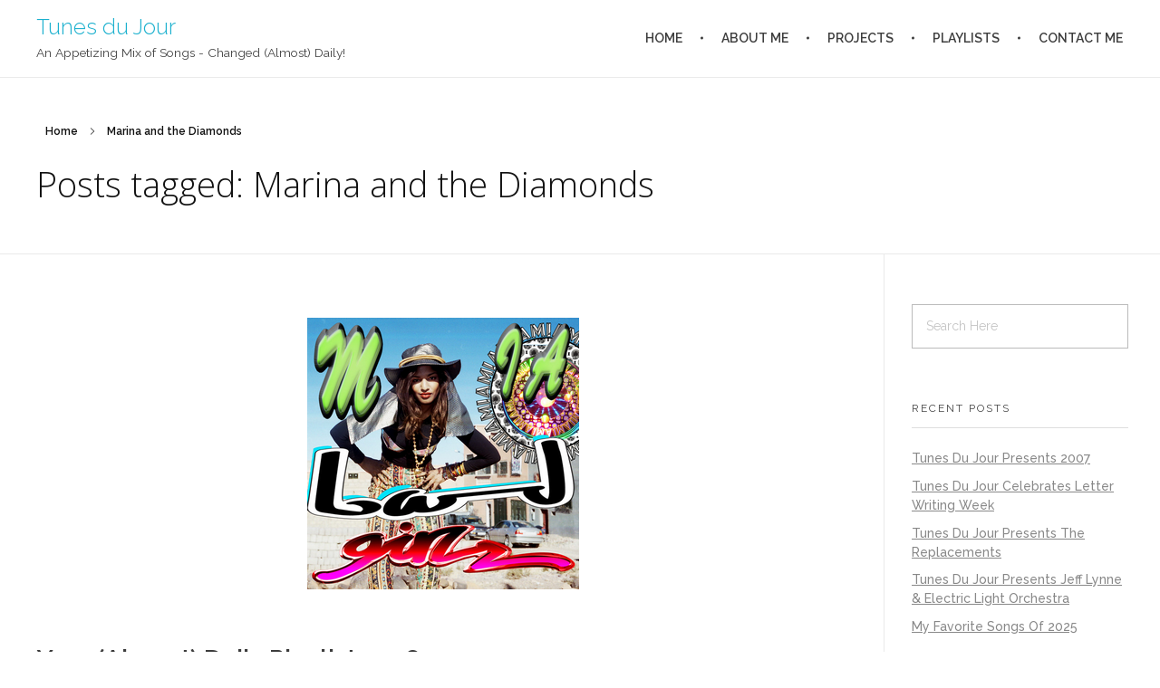

--- FILE ---
content_type: text/html; charset=UTF-8
request_url: http://www.tunesdujour.com/tag/marina-and-the-diamonds/
body_size: 21506
content:
<!DOCTYPE html>
<!--[if IE 9 ]>   <html class="no-js oldie ie9 ie" lang="en-US" > <![endif]-->
<!--[if (gt IE 9)|!(IE)]><!--> <html class="no-js" lang="en-US" > <!--<![endif]-->
<head>
        <meta charset="UTF-8" >
        <meta http-equiv="X-UA-Compatible" content="IE=edge">
        <!-- devices setting -->
        <meta name="viewport"   content="initial-scale=1,user-scalable=no,width=device-width">

<!-- outputs by wp_head -->
<meta name='robots' content='index, follow, max-image-preview:large, max-snippet:-1, max-video-preview:-1' />

	<!-- This site is optimized with the Yoast SEO plugin v26.7 - https://yoast.com/wordpress/plugins/seo/ -->
	<title>Marina and the Diamonds Archives - Tunes du Jour</title>
	<link rel="canonical" href="http://www.tunesdujour.com/tag/marina-and-the-diamonds/" />
	<meta property="og:locale" content="en_US" />
	<meta property="og:type" content="article" />
	<meta property="og:title" content="Marina and the Diamonds Archives - Tunes du Jour" />
	<meta property="og:url" content="http://www.tunesdujour.com/tag/marina-and-the-diamonds/" />
	<meta property="og:site_name" content="Tunes du Jour" />
	<script type="application/ld+json" class="yoast-schema-graph">{"@context":"https://schema.org","@graph":[{"@type":"CollectionPage","@id":"http://www.tunesdujour.com/tag/marina-and-the-diamonds/","url":"http://www.tunesdujour.com/tag/marina-and-the-diamonds/","name":"Marina and the Diamonds Archives - Tunes du Jour","isPartOf":{"@id":"http://www.tunesdujour.com/#website"},"breadcrumb":{"@id":"http://www.tunesdujour.com/tag/marina-and-the-diamonds/#breadcrumb"},"inLanguage":"en-US"},{"@type":"BreadcrumbList","@id":"http://www.tunesdujour.com/tag/marina-and-the-diamonds/#breadcrumb","itemListElement":[{"@type":"ListItem","position":1,"name":"Home","item":"http://www.tunesdujour.com/"},{"@type":"ListItem","position":2,"name":"Marina and the Diamonds"}]},{"@type":"WebSite","@id":"http://www.tunesdujour.com/#website","url":"http://www.tunesdujour.com/","name":"Tunes du Jour","description":"An Appetizing Mix of Songs - Changed (Almost) Daily!","publisher":{"@id":"http://www.tunesdujour.com/#/schema/person/1bd056a6e2305ca1aa29ca7f17ecea04"},"potentialAction":[{"@type":"SearchAction","target":{"@type":"EntryPoint","urlTemplate":"http://www.tunesdujour.com/?s={search_term_string}"},"query-input":{"@type":"PropertyValueSpecification","valueRequired":true,"valueName":"search_term_string"}}],"inLanguage":"en-US"},{"@type":["Person","Organization"],"@id":"http://www.tunesdujour.com/#/schema/person/1bd056a6e2305ca1aa29ca7f17ecea04","name":"Glenn","image":{"@type":"ImageObject","inLanguage":"en-US","@id":"http://www.tunesdujour.com/#/schema/person/image/","url":"https://secure.gravatar.com/avatar/953385f27418c1671d155af1100578d258915123103151e1130a6e5550e0fa24?s=96&d=wavatar&r=g","contentUrl":"https://secure.gravatar.com/avatar/953385f27418c1671d155af1100578d258915123103151e1130a6e5550e0fa24?s=96&d=wavatar&r=g","caption":"Glenn"},"logo":{"@id":"http://www.tunesdujour.com/#/schema/person/image/"}}]}</script>
	<!-- / Yoast SEO plugin. -->


<link rel='dns-prefetch' href='//fonts.googleapis.com' />
<link rel="alternate" type="application/rss+xml" title="Tunes du Jour &raquo; Feed" href="http://www.tunesdujour.com/feed/" />
<link rel="alternate" type="application/rss+xml" title="Tunes du Jour &raquo; Comments Feed" href="http://www.tunesdujour.com/comments/feed/" />
<script type="text/javascript" id="wpp-js" src="http://www.tunesdujour.com/wp-content/plugins/wordpress-popular-posts/assets/js/wpp.min.js?ver=7.3.6" data-sampling="0" data-sampling-rate="100" data-api-url="http://www.tunesdujour.com/wp-json/wordpress-popular-posts" data-post-id="0" data-token="61dcee3413" data-lang="0" data-debug="0"></script>
<link rel="alternate" type="application/rss+xml" title="Tunes du Jour &raquo; Marina and the Diamonds Tag Feed" href="http://www.tunesdujour.com/tag/marina-and-the-diamonds/feed/" />
<style id='wp-img-auto-sizes-contain-inline-css' type='text/css'>
img:is([sizes=auto i],[sizes^="auto," i]){contain-intrinsic-size:3000px 1500px}
/*# sourceURL=wp-img-auto-sizes-contain-inline-css */
</style>
<link rel='stylesheet' id='hfe-widgets-style-css' href='http://www.tunesdujour.com/wp-content/plugins/header-footer-elementor/inc/widgets-css/frontend.css?ver=2.8.1' type='text/css' media='all' />
<style id='wp-emoji-styles-inline-css' type='text/css'>

	img.wp-smiley, img.emoji {
		display: inline !important;
		border: none !important;
		box-shadow: none !important;
		height: 1em !important;
		width: 1em !important;
		margin: 0 0.07em !important;
		vertical-align: -0.1em !important;
		background: none !important;
		padding: 0 !important;
	}
/*# sourceURL=wp-emoji-styles-inline-css */
</style>
<link rel='stylesheet' id='wp-block-library-css' href='http://www.tunesdujour.com/wp-includes/css/dist/block-library/style.min.css?ver=6.9' type='text/css' media='all' />
<style id='classic-theme-styles-inline-css' type='text/css'>
/*! This file is auto-generated */
.wp-block-button__link{color:#fff;background-color:#32373c;border-radius:9999px;box-shadow:none;text-decoration:none;padding:calc(.667em + 2px) calc(1.333em + 2px);font-size:1.125em}.wp-block-file__button{background:#32373c;color:#fff;text-decoration:none}
/*# sourceURL=/wp-includes/css/classic-themes.min.css */
</style>
<style id='global-styles-inline-css' type='text/css'>
:root{--wp--preset--aspect-ratio--square: 1;--wp--preset--aspect-ratio--4-3: 4/3;--wp--preset--aspect-ratio--3-4: 3/4;--wp--preset--aspect-ratio--3-2: 3/2;--wp--preset--aspect-ratio--2-3: 2/3;--wp--preset--aspect-ratio--16-9: 16/9;--wp--preset--aspect-ratio--9-16: 9/16;--wp--preset--color--black: #000000;--wp--preset--color--cyan-bluish-gray: #abb8c3;--wp--preset--color--white: #ffffff;--wp--preset--color--pale-pink: #f78da7;--wp--preset--color--vivid-red: #cf2e2e;--wp--preset--color--luminous-vivid-orange: #ff6900;--wp--preset--color--luminous-vivid-amber: #fcb900;--wp--preset--color--light-green-cyan: #7bdcb5;--wp--preset--color--vivid-green-cyan: #00d084;--wp--preset--color--pale-cyan-blue: #8ed1fc;--wp--preset--color--vivid-cyan-blue: #0693e3;--wp--preset--color--vivid-purple: #9b51e0;--wp--preset--gradient--vivid-cyan-blue-to-vivid-purple: linear-gradient(135deg,rgb(6,147,227) 0%,rgb(155,81,224) 100%);--wp--preset--gradient--light-green-cyan-to-vivid-green-cyan: linear-gradient(135deg,rgb(122,220,180) 0%,rgb(0,208,130) 100%);--wp--preset--gradient--luminous-vivid-amber-to-luminous-vivid-orange: linear-gradient(135deg,rgb(252,185,0) 0%,rgb(255,105,0) 100%);--wp--preset--gradient--luminous-vivid-orange-to-vivid-red: linear-gradient(135deg,rgb(255,105,0) 0%,rgb(207,46,46) 100%);--wp--preset--gradient--very-light-gray-to-cyan-bluish-gray: linear-gradient(135deg,rgb(238,238,238) 0%,rgb(169,184,195) 100%);--wp--preset--gradient--cool-to-warm-spectrum: linear-gradient(135deg,rgb(74,234,220) 0%,rgb(151,120,209) 20%,rgb(207,42,186) 40%,rgb(238,44,130) 60%,rgb(251,105,98) 80%,rgb(254,248,76) 100%);--wp--preset--gradient--blush-light-purple: linear-gradient(135deg,rgb(255,206,236) 0%,rgb(152,150,240) 100%);--wp--preset--gradient--blush-bordeaux: linear-gradient(135deg,rgb(254,205,165) 0%,rgb(254,45,45) 50%,rgb(107,0,62) 100%);--wp--preset--gradient--luminous-dusk: linear-gradient(135deg,rgb(255,203,112) 0%,rgb(199,81,192) 50%,rgb(65,88,208) 100%);--wp--preset--gradient--pale-ocean: linear-gradient(135deg,rgb(255,245,203) 0%,rgb(182,227,212) 50%,rgb(51,167,181) 100%);--wp--preset--gradient--electric-grass: linear-gradient(135deg,rgb(202,248,128) 0%,rgb(113,206,126) 100%);--wp--preset--gradient--midnight: linear-gradient(135deg,rgb(2,3,129) 0%,rgb(40,116,252) 100%);--wp--preset--font-size--small: 13px;--wp--preset--font-size--medium: 20px;--wp--preset--font-size--large: 36px;--wp--preset--font-size--x-large: 42px;--wp--preset--spacing--20: 0.44rem;--wp--preset--spacing--30: 0.67rem;--wp--preset--spacing--40: 1rem;--wp--preset--spacing--50: 1.5rem;--wp--preset--spacing--60: 2.25rem;--wp--preset--spacing--70: 3.38rem;--wp--preset--spacing--80: 5.06rem;--wp--preset--shadow--natural: 6px 6px 9px rgba(0, 0, 0, 0.2);--wp--preset--shadow--deep: 12px 12px 50px rgba(0, 0, 0, 0.4);--wp--preset--shadow--sharp: 6px 6px 0px rgba(0, 0, 0, 0.2);--wp--preset--shadow--outlined: 6px 6px 0px -3px rgb(255, 255, 255), 6px 6px rgb(0, 0, 0);--wp--preset--shadow--crisp: 6px 6px 0px rgb(0, 0, 0);}:where(.is-layout-flex){gap: 0.5em;}:where(.is-layout-grid){gap: 0.5em;}body .is-layout-flex{display: flex;}.is-layout-flex{flex-wrap: wrap;align-items: center;}.is-layout-flex > :is(*, div){margin: 0;}body .is-layout-grid{display: grid;}.is-layout-grid > :is(*, div){margin: 0;}:where(.wp-block-columns.is-layout-flex){gap: 2em;}:where(.wp-block-columns.is-layout-grid){gap: 2em;}:where(.wp-block-post-template.is-layout-flex){gap: 1.25em;}:where(.wp-block-post-template.is-layout-grid){gap: 1.25em;}.has-black-color{color: var(--wp--preset--color--black) !important;}.has-cyan-bluish-gray-color{color: var(--wp--preset--color--cyan-bluish-gray) !important;}.has-white-color{color: var(--wp--preset--color--white) !important;}.has-pale-pink-color{color: var(--wp--preset--color--pale-pink) !important;}.has-vivid-red-color{color: var(--wp--preset--color--vivid-red) !important;}.has-luminous-vivid-orange-color{color: var(--wp--preset--color--luminous-vivid-orange) !important;}.has-luminous-vivid-amber-color{color: var(--wp--preset--color--luminous-vivid-amber) !important;}.has-light-green-cyan-color{color: var(--wp--preset--color--light-green-cyan) !important;}.has-vivid-green-cyan-color{color: var(--wp--preset--color--vivid-green-cyan) !important;}.has-pale-cyan-blue-color{color: var(--wp--preset--color--pale-cyan-blue) !important;}.has-vivid-cyan-blue-color{color: var(--wp--preset--color--vivid-cyan-blue) !important;}.has-vivid-purple-color{color: var(--wp--preset--color--vivid-purple) !important;}.has-black-background-color{background-color: var(--wp--preset--color--black) !important;}.has-cyan-bluish-gray-background-color{background-color: var(--wp--preset--color--cyan-bluish-gray) !important;}.has-white-background-color{background-color: var(--wp--preset--color--white) !important;}.has-pale-pink-background-color{background-color: var(--wp--preset--color--pale-pink) !important;}.has-vivid-red-background-color{background-color: var(--wp--preset--color--vivid-red) !important;}.has-luminous-vivid-orange-background-color{background-color: var(--wp--preset--color--luminous-vivid-orange) !important;}.has-luminous-vivid-amber-background-color{background-color: var(--wp--preset--color--luminous-vivid-amber) !important;}.has-light-green-cyan-background-color{background-color: var(--wp--preset--color--light-green-cyan) !important;}.has-vivid-green-cyan-background-color{background-color: var(--wp--preset--color--vivid-green-cyan) !important;}.has-pale-cyan-blue-background-color{background-color: var(--wp--preset--color--pale-cyan-blue) !important;}.has-vivid-cyan-blue-background-color{background-color: var(--wp--preset--color--vivid-cyan-blue) !important;}.has-vivid-purple-background-color{background-color: var(--wp--preset--color--vivid-purple) !important;}.has-black-border-color{border-color: var(--wp--preset--color--black) !important;}.has-cyan-bluish-gray-border-color{border-color: var(--wp--preset--color--cyan-bluish-gray) !important;}.has-white-border-color{border-color: var(--wp--preset--color--white) !important;}.has-pale-pink-border-color{border-color: var(--wp--preset--color--pale-pink) !important;}.has-vivid-red-border-color{border-color: var(--wp--preset--color--vivid-red) !important;}.has-luminous-vivid-orange-border-color{border-color: var(--wp--preset--color--luminous-vivid-orange) !important;}.has-luminous-vivid-amber-border-color{border-color: var(--wp--preset--color--luminous-vivid-amber) !important;}.has-light-green-cyan-border-color{border-color: var(--wp--preset--color--light-green-cyan) !important;}.has-vivid-green-cyan-border-color{border-color: var(--wp--preset--color--vivid-green-cyan) !important;}.has-pale-cyan-blue-border-color{border-color: var(--wp--preset--color--pale-cyan-blue) !important;}.has-vivid-cyan-blue-border-color{border-color: var(--wp--preset--color--vivid-cyan-blue) !important;}.has-vivid-purple-border-color{border-color: var(--wp--preset--color--vivid-purple) !important;}.has-vivid-cyan-blue-to-vivid-purple-gradient-background{background: var(--wp--preset--gradient--vivid-cyan-blue-to-vivid-purple) !important;}.has-light-green-cyan-to-vivid-green-cyan-gradient-background{background: var(--wp--preset--gradient--light-green-cyan-to-vivid-green-cyan) !important;}.has-luminous-vivid-amber-to-luminous-vivid-orange-gradient-background{background: var(--wp--preset--gradient--luminous-vivid-amber-to-luminous-vivid-orange) !important;}.has-luminous-vivid-orange-to-vivid-red-gradient-background{background: var(--wp--preset--gradient--luminous-vivid-orange-to-vivid-red) !important;}.has-very-light-gray-to-cyan-bluish-gray-gradient-background{background: var(--wp--preset--gradient--very-light-gray-to-cyan-bluish-gray) !important;}.has-cool-to-warm-spectrum-gradient-background{background: var(--wp--preset--gradient--cool-to-warm-spectrum) !important;}.has-blush-light-purple-gradient-background{background: var(--wp--preset--gradient--blush-light-purple) !important;}.has-blush-bordeaux-gradient-background{background: var(--wp--preset--gradient--blush-bordeaux) !important;}.has-luminous-dusk-gradient-background{background: var(--wp--preset--gradient--luminous-dusk) !important;}.has-pale-ocean-gradient-background{background: var(--wp--preset--gradient--pale-ocean) !important;}.has-electric-grass-gradient-background{background: var(--wp--preset--gradient--electric-grass) !important;}.has-midnight-gradient-background{background: var(--wp--preset--gradient--midnight) !important;}.has-small-font-size{font-size: var(--wp--preset--font-size--small) !important;}.has-medium-font-size{font-size: var(--wp--preset--font-size--medium) !important;}.has-large-font-size{font-size: var(--wp--preset--font-size--large) !important;}.has-x-large-font-size{font-size: var(--wp--preset--font-size--x-large) !important;}
:where(.wp-block-post-template.is-layout-flex){gap: 1.25em;}:where(.wp-block-post-template.is-layout-grid){gap: 1.25em;}
:where(.wp-block-term-template.is-layout-flex){gap: 1.25em;}:where(.wp-block-term-template.is-layout-grid){gap: 1.25em;}
:where(.wp-block-columns.is-layout-flex){gap: 2em;}:where(.wp-block-columns.is-layout-grid){gap: 2em;}
:root :where(.wp-block-pullquote){font-size: 1.5em;line-height: 1.6;}
/*# sourceURL=global-styles-inline-css */
</style>
<link rel='stylesheet' id='titan-adminbar-styles-css' href='http://www.tunesdujour.com/wp-content/plugins/anti-spam/assets/css/admin-bar.css?ver=7.4.0' type='text/css' media='all' />
<link rel='stylesheet' id='contact-form-7-css' href='http://www.tunesdujour.com/wp-content/plugins/contact-form-7/includes/css/styles.css?ver=6.1.4' type='text/css' media='all' />
<link rel='stylesheet' id='cntctfrm_form_style-css' href='http://www.tunesdujour.com/wp-content/plugins/contact-form-plugin/css/form_style.css?ver=4.3.6' type='text/css' media='all' />
<link rel='stylesheet' id='hfe-style-css' href='http://www.tunesdujour.com/wp-content/plugins/header-footer-elementor/assets/css/header-footer-elementor.css?ver=2.8.1' type='text/css' media='all' />
<link rel='stylesheet' id='elementor-icons-css' href='http://www.tunesdujour.com/wp-content/plugins/elementor/assets/lib/eicons/css/elementor-icons.min.css?ver=5.44.0' type='text/css' media='all' />
<link rel='stylesheet' id='elementor-frontend-css' href='http://www.tunesdujour.com/wp-content/plugins/elementor/assets/css/frontend.min.css?ver=3.33.6' type='text/css' media='all' />
<link rel='stylesheet' id='elementor-post-3266-css' href='http://www.tunesdujour.com/wp-content/uploads/elementor/css/post-3266.css?ver=1768509779' type='text/css' media='all' />
<link rel='stylesheet' id='auxin-elementor-base-css' href='http://www.tunesdujour.com/wp-content/themes/phlox/css/other/elementor.css?ver=2.9.5' type='text/css' media='all' />
<link rel='stylesheet' id='font-awesome-5-all-css' href='http://www.tunesdujour.com/wp-content/plugins/elementor/assets/lib/font-awesome/css/all.min.css?ver=3.33.6' type='text/css' media='all' />
<link rel='stylesheet' id='font-awesome-4-shim-css' href='http://www.tunesdujour.com/wp-content/plugins/elementor/assets/lib/font-awesome/css/v4-shims.min.css?ver=3.33.6' type='text/css' media='all' />
<link rel='stylesheet' id='elementor-post-3267-css' href='http://www.tunesdujour.com/wp-content/uploads/elementor/css/post-3267.css?ver=1768509779' type='text/css' media='all' />
<link rel='stylesheet' id='wordpress-popular-posts-css-css' href='http://www.tunesdujour.com/wp-content/plugins/wordpress-popular-posts/assets/css/wpp.css?ver=7.3.6' type='text/css' media='all' />
<link rel='stylesheet' id='auxin-base-css' href='http://www.tunesdujour.com/wp-content/themes/phlox/css/base.css?ver=2.9.5' type='text/css' media='all' />
<link rel='stylesheet' id='auxin-front-icon-css' href='http://www.tunesdujour.com/wp-content/themes/phlox/css/auxin-icon.css?ver=2.9.5' type='text/css' media='all' />
<link rel='stylesheet' id='auxin-main-css' href='http://www.tunesdujour.com/wp-content/themes/phlox/css/main.css?ver=2.9.5' type='text/css' media='all' />
<link rel='stylesheet' id='auxin-fonts-google-css' href='//fonts.googleapis.com/css?family=Raleway%3A400%2C900italic%2C900%2C800italic%2C800%2C700italic%2C700%2C600italic%2C600%2C500italic%2C500%2C400italic%2C300italic%2C300%2C200italic%2C200%2C100italic%2C100%7COpen+Sans%3A400%2C900italic%2C900%2C800italic%2C800%2C700italic%2C700%2C600italic%2C600%2C500italic%2C500%2C400italic%2C300italic%2C300%2C200italic%2C200%2C100italic%2C100&#038;ver=5.3' type='text/css' media='all' />
<link rel='stylesheet' id='hfe-elementor-icons-css' href='http://www.tunesdujour.com/wp-content/plugins/elementor/assets/lib/eicons/css/elementor-icons.min.css?ver=5.34.0' type='text/css' media='all' />
<link rel='stylesheet' id='hfe-icons-list-css' href='http://www.tunesdujour.com/wp-content/plugins/elementor/assets/css/widget-icon-list.min.css?ver=3.24.3' type='text/css' media='all' />
<link rel='stylesheet' id='hfe-social-icons-css' href='http://www.tunesdujour.com/wp-content/plugins/elementor/assets/css/widget-social-icons.min.css?ver=3.24.0' type='text/css' media='all' />
<link rel='stylesheet' id='hfe-social-share-icons-brands-css' href='http://www.tunesdujour.com/wp-content/plugins/elementor/assets/lib/font-awesome/css/brands.css?ver=5.15.3' type='text/css' media='all' />
<link rel='stylesheet' id='hfe-social-share-icons-fontawesome-css' href='http://www.tunesdujour.com/wp-content/plugins/elementor/assets/lib/font-awesome/css/fontawesome.css?ver=5.15.3' type='text/css' media='all' />
<link rel='stylesheet' id='hfe-nav-menu-icons-css' href='http://www.tunesdujour.com/wp-content/plugins/elementor/assets/lib/font-awesome/css/solid.css?ver=5.15.3' type='text/css' media='all' />
<link rel='stylesheet' id='elementor-gf-local-roboto-css' href='http://www.tunesdujour.com/wp-content/uploads/elementor/google-fonts/css/roboto.css?ver=1745366553' type='text/css' media='all' />
<link rel='stylesheet' id='elementor-gf-local-robotoslab-css' href='http://www.tunesdujour.com/wp-content/uploads/elementor/google-fonts/css/robotoslab.css?ver=1745366569' type='text/css' media='all' />
<link rel='stylesheet' id='elementor-icons-shared-0-css' href='http://www.tunesdujour.com/wp-content/plugins/elementor/assets/lib/font-awesome/css/fontawesome.min.css?ver=5.15.3' type='text/css' media='all' />
<link rel='stylesheet' id='elementor-icons-fa-solid-css' href='http://www.tunesdujour.com/wp-content/plugins/elementor/assets/lib/font-awesome/css/solid.min.css?ver=5.15.3' type='text/css' media='all' />
<link rel='stylesheet' id='elementor-icons-fa-brands-css' href='http://www.tunesdujour.com/wp-content/plugins/elementor/assets/lib/font-awesome/css/brands.min.css?ver=5.15.3' type='text/css' media='all' />
<script type="text/javascript" src="http://www.tunesdujour.com/wp-content/plugins/elementor/assets/lib/font-awesome/js/v4-shims.min.js?ver=3.33.6" id="font-awesome-4-shim-js"></script>
<script type="text/javascript" src="http://www.tunesdujour.com/wp-includes/js/jquery/jquery.min.js?ver=3.7.1" id="jquery-core-js"></script>
<script type="text/javascript" src="http://www.tunesdujour.com/wp-includes/js/jquery/jquery-migrate.min.js?ver=3.4.1" id="jquery-migrate-js"></script>
<script type="text/javascript" id="jquery-js-after">
/* <![CDATA[ */
!function($){"use strict";$(document).ready(function(){$(this).scrollTop()>100&&$(".hfe-scroll-to-top-wrap").removeClass("hfe-scroll-to-top-hide"),$(window).scroll(function(){$(this).scrollTop()<100?$(".hfe-scroll-to-top-wrap").fadeOut(300):$(".hfe-scroll-to-top-wrap").fadeIn(300)}),$(".hfe-scroll-to-top-wrap").on("click",function(){$("html, body").animate({scrollTop:0},300);return!1})})}(jQuery);
!function($){'use strict';$(document).ready(function(){var bar=$('.hfe-reading-progress-bar');if(!bar.length)return;$(window).on('scroll',function(){var s=$(window).scrollTop(),d=$(document).height()-$(window).height(),p=d? s/d*100:0;bar.css('width',p+'%')});});}(jQuery);
//# sourceURL=jquery-js-after
/* ]]> */
</script>
<script type="text/javascript" id="auxin-modernizr-js-extra">
/* <![CDATA[ */
var auxin = {"ajax_url":"http://www.tunesdujour.com/wp-admin/admin-ajax.php","is_rtl":"","is_reponsive":"1","is_framed":"","frame_width":"20","wpml_lang":"en","uploadbaseurl":"http://www.tunesdujour.com/wp-content/uploads"};
//# sourceURL=auxin-modernizr-js-extra
/* ]]> */
</script>
<script type="text/javascript" id="auxin-modernizr-js-before">
/* <![CDATA[ */
/* < ![CDATA[ */
function auxinNS(n){for(var e=n.split("."),a=window,i="",r=e.length,t=0;r>t;t++)"window"!=e[t]&&(i=e[t],a[i]=a[i]||{},a=a[i]);return a;}
/* ]]]]><![CDATA[> */
//# sourceURL=auxin-modernizr-js-before
/* ]]> */
</script>
<script type="text/javascript" src="http://www.tunesdujour.com/wp-content/themes/phlox/js/solo/modernizr-custom.min.js?ver=2.9.5" id="auxin-modernizr-js"></script>
<link rel="https://api.w.org/" href="http://www.tunesdujour.com/wp-json/" /><link rel="alternate" title="JSON" type="application/json" href="http://www.tunesdujour.com/wp-json/wp/v2/tags/311" /><link rel="EditURI" type="application/rsd+xml" title="RSD" href="http://www.tunesdujour.com/xmlrpc.php?rsd" />
<meta name="generator" content="WordPress 6.9" />
            <style id="wpp-loading-animation-styles">@-webkit-keyframes bgslide{from{background-position-x:0}to{background-position-x:-200%}}@keyframes bgslide{from{background-position-x:0}to{background-position-x:-200%}}.wpp-widget-block-placeholder,.wpp-shortcode-placeholder{margin:0 auto;width:60px;height:3px;background:#dd3737;background:linear-gradient(90deg,#dd3737 0%,#571313 10%,#dd3737 100%);background-size:200% auto;border-radius:3px;-webkit-animation:bgslide 1s infinite linear;animation:bgslide 1s infinite linear}</style>
            <!-- Chrome, Firefox OS and Opera -->
<meta name="theme-color" content="#1bb0ce" />
<!-- Windows Phone -->
<meta name="msapplication-navbutton-color" content="#1bb0ce" />
<!-- iOS Safari -->
<meta name="apple-mobile-web-app-capable" content="yes">
<meta name="apple-mobile-web-app-status-bar-style" content="black-translucent">

<meta name="generator" content="Elementor 3.33.6; features: additional_custom_breakpoints; settings: css_print_method-external, google_font-enabled, font_display-auto">
<style type="text/css">.recentcomments a{display:inline !important;padding:0 !important;margin:0 !important;}</style>			<style>
				.e-con.e-parent:nth-of-type(n+4):not(.e-lazyloaded):not(.e-no-lazyload),
				.e-con.e-parent:nth-of-type(n+4):not(.e-lazyloaded):not(.e-no-lazyload) * {
					background-image: none !important;
				}
				@media screen and (max-height: 1024px) {
					.e-con.e-parent:nth-of-type(n+3):not(.e-lazyloaded):not(.e-no-lazyload),
					.e-con.e-parent:nth-of-type(n+3):not(.e-lazyloaded):not(.e-no-lazyload) * {
						background-image: none !important;
					}
				}
				@media screen and (max-height: 640px) {
					.e-con.e-parent:nth-of-type(n+2):not(.e-lazyloaded):not(.e-no-lazyload),
					.e-con.e-parent:nth-of-type(n+2):not(.e-lazyloaded):not(.e-no-lazyload) * {
						background-image: none !important;
					}
				}
			</style>
					<style type="text/css" id="wp-custom-css">
			/* header-logo-width 
=========================*/
.aux-logo-header .aux-logo-anchor{ max-width:80px; }
/* header-logo-max-height-type 
=========================*/
.aux-logo-header .aux-logo-anchor > img { max-height:85px; }
/* site-frame-background-color 
=========================*/
@media screen and (min-width: 700px) { .aux-framed .aux-side-frames, body.aux-framed:after,
            .aux-framed .aux-side-frames:before, .aux-framed .aux-side-frames:after{ background-color:#111111; } }
/* sticky-header-color 
=========================*/
.aux-elementor-header.aux-sticky .elementor-section-wrap > .elementor-section { background-color:#FFFFFF !important; }
/* site-header-container-scaled-height 
=========================*/
.aux-top-sticky .site-header-section.aux-sticky .aux-fill .aux-menu-depth-0 > .aux-item-content, .aux-top-sticky .site-header-section.aux-sticky .aux-header-elements,.aux-elementor-header.aux-sticky .elementor-section-wrap > .elementor-section > .elementor-container { height:80px; }
/* site-header-container-height 
=========================*/
.site-header-section .aux-header-elements:not(.aux-vertical-menu-elements), .site-header-section .aux-fill .aux-menu-depth-0 > .aux-item-content { height:85px; }
/* site-transparent-header-bgcolor 
=========================*/
.site-header-section { background-color:#FFFFFF; }
/* site-vertical-menu-background-color 
=========================*/
.aux-vertical-menu-side  { background-color:#FFF; }
/* site-header-navigation-item-height 
=========================*/
.site-header-section .aux-middle .aux-menu-depth-0 > .aux-item-content { height:60px; }
/* site-mobile-header-toggle-button-color 
=========================*/
.site-header-section .aux-header .aux-burger:before, .site-header-section .aux-header .aux-burger:after, .site-header-section .aux-header .aux-burger .mid-line{ border-color:#3d3d3d; }
/* site-menu-full-screen-background-color 
=========================*/
#fs-menu-search:before { background-color:rgba(255, 255, 255, 0.95); }
/* site-top-header-background-color 
=========================*/
#top-header{background-color:#FFFFFF;}
/* blog-post-share-button-icon-size 
=========================*/
.single-post .aux-single-post-share span::before { font-size:10px; }
/* post-title-bar-overlay-pattern-opacity 
=========================*/
.single-post .aux-overlay-bg-hash::before { opacity:0.15; }
/* page-title-bar-overlay-pattern-opacity 
=========================*/
.page .aux-overlay-bg-hash::before { opacity:0.5; }
/* subfooter-bar-layout-bg-color 
=========================*/
.aux-subfooter-bar { background-color:#fafafa; }
/* subfooter-bar-top-border-color 
=========================*/
.aux-subfooter-bar { border-top:1px solid #EAEAEA; }
/* subfooter-layout-bg-image-position 
=========================*/
.aux-subfooter{background-position:center center;}
/* subfooter-layout-bg-image-size 
=========================*/
.aux-subfooter{background-size:cover;}
/* subfooter-layout-bg-image-repeat 
=========================*/
.aux-subfooter{background-repeat:no-repeat;}
/* subfooter-top-border-color 
=========================*/
.aux-subfooter { border-top:1px solid #EAEAEA; }
/* site-footer-bg-color 
=========================*/
.aux-site-footer{background-color:#1A1A1A;}
/* footer-top-border-color 
=========================*/
.aux-site-footer{border-top:1px solid #EAEAEA;}
/* footer-top-border-width 
=========================*/
.aux-site-footer { border-top-width:1px; }
/* site-secondary-logo-max-height 
=========================*/
.aux-logo-footer .aux-logo-anchor img { max-height:50px; }
/* content-typography 
=========================*/
body { font-family: "Raleway";font-weight: regular; }
/* main-title-typography 
=========================*/
h1, h2, h3, h4, h5, h6, .aux-h1, .aux-h2, .aux-h3, .aux-h4, .aux-h5, .aux-h6 { font-family: "Raleway";font-weight: 300; }
/* page-title-typography 
=========================*/
.page-title { font-family: "Open Sans";font-weight: 300; }
/* header-menu-typography 
=========================*/
.aux-master-menu { font-family: "Raleway";font-weight: 600; }
/* buttons-typography 
=========================*/
.aux-button { font-family: "Raleway";font-weight: regular; }

		</style>
		<!-- end wp_head -->
</head>


<body class="archive tag tag-marina-and-the-diamonds tag-311 wp-theme-phlox ehf-footer ehf-template-phlox ehf-stylesheet-phlox elementor-default elementor-kit-3266 phlox aux-dom-unready aux-full-width aux-resp aux-hd aux-top-sticky  aux-page-animation-off"  data-framed="">


<div id="inner-body">

    <header id="site-header"   class="site-header-section aux-territory aux-boxed-container aux-header-dark aux-add-border " style="" data-sticky-height="80" data-color-scheme="dark" data-sticky-scheme="dark" role="banner">
        <div class="aux-wrapper">

                <div class="aux-container aux-fold">
                            <div class="aux-header aux-header-elements-wrapper aux-float-layout">
                <!-- ribbon bar -->
                <div class="aux-header-elements">

                    <!-- logo -->
                    <div id="logo" class="aux-logo-header aux-start aux-fill aux-tablet-center aux-phone-left">
                            <div class="aux-logo aux-logo-header-inner aux-scale">
            <section class="aux-logo-text aux-middle">
            <h3 class="site-title">
                <a href="http://www.tunesdujour.com/" title="Tunes du Jour" rel="home">Tunes du Jour</a>
            </h3>
            <p class="site-description">An Appetizing Mix of Songs - Changed (Almost) Daily!</p>        </section>

    </div><!-- end logo aux-fold -->

                    </div>
                                        <!-- burger -->
                    <div id="nav-burger" class="aux-burger-box aux-end aux-phone-on aux-middle" data-target-panel="toggle-bar" data-target-menu="overlay" data-target-content=".site-header-section .aux-master-menu">
                        <div class="aux-burger aux-lite-small"><span class="mid-line"></span></div>
                    </div>
                                                                                <div class="aux-btns-box aux-btn1-box aux-end aux-middle aux-tablet-off aux-phone-off ">
                                            </div>
                    <div class="aux-btns-box aux-btn2-box aux-end aux-middle aux-tablet-off aux-phone-off ">
                                            </div>
                                                            <!-- menu -->
                    <div class="aux-menu-box aux-phone-off aux-auto-locate aux-end aux-fill aux-tablet-center" data-tablet=".aux-header .secondary-bar">
                    <!-- start master menu -->
<nav id="master-menu-main-header" class="menu-main_menu-container">

	<ul id="menu-main_menu" class="aux-master-menu aux-no-js aux-skin-classic aux-horizontal aux-with-indicator aux-with-splitter" data-type="horizontal"  data-switch-type="toggle" data-switch-parent=".aux-header .aux-toggle-menu-bar" data-switch-width="767"  >
		<!-- start single menu -->
		<li id="menu-item-3347" class="menu-item menu-item-type-post_type menu-item-object-page menu-item-home menu-item-3347 aux-menu-depth-0 aux-menu-root-1 aux-menu-item">
			<a href="http://www.tunesdujour.com/" class="aux-item-content">
				<span class="aux-menu-label">Home</span>
			</a>
		</li>
		<!-- end single menu -->
		<!-- start single menu -->
		<li id="menu-item-3349" class="menu-item menu-item-type-post_type menu-item-object-page menu-item-3349 aux-menu-depth-0 aux-menu-root-2 aux-menu-item">
			<a href="http://www.tunesdujour.com/blogger/" class="aux-item-content">
				<span class="aux-menu-label">About Me</span>
			</a>
		</li>
		<!-- end single menu -->
		<!-- start single menu -->
		<li id="menu-item-3348" class="menu-item menu-item-type-post_type menu-item-object-page menu-item-3348 aux-menu-depth-0 aux-menu-root-3 aux-menu-item">
			<a href="http://www.tunesdujour.com/projects/" class="aux-item-content">
				<span class="aux-menu-label">Projects</span>
			</a>
		</li>
		<!-- end single menu -->
		<!-- start single menu -->
		<li id="menu-item-3351" class="menu-item menu-item-type-post_type menu-item-object-page current_page_parent menu-item-3351 aux-menu-depth-0 aux-menu-root-4 aux-menu-item">
			<a href="http://www.tunesdujour.com/services/" class="aux-item-content">
				<span class="aux-menu-label">Playlists</span>
			</a>
		</li>
		<!-- end single menu -->
		<!-- start single menu -->
		<li id="menu-item-3350" class="menu-item menu-item-type-post_type menu-item-object-page menu-item-3350 aux-menu-depth-0 aux-menu-root-5 aux-menu-item">
			<a href="http://www.tunesdujour.com/contact/" class="aux-item-content">
				<span class="aux-menu-label">Contact Me</span>
			</a>
		</li>
		<!-- end single menu -->
	</ul>

</nav>
<!-- end master menu -->
                    </div>
                                    </div>
                <!-- secondary bar: this element will be filled in tablet size -->
                <div class="bottom-bar secondary-bar aux-tablet-on aux-float-wrapper"></div>

                <!-- toggle menu bar: this element will be filled in tablet and mobile size -->
                <div class="aux-toggle-menu-bar"></div>
            </div>
                        </div>
                </div><!-- end of wrapper -->
    </header><!-- end header -->
            <header id="site-title" class="page-title-section">

            <div class="page-header aux-wrapper aux-boxed-container aux-top aux-dark" style="display:block; "   >

                
                <div class="aux-container" >

                    <p class="aux-breadcrumbs"><span class="aux-breadcrumb-sep breadcrumb-icon auxicon-chevron-right-1"></span><span><a href="http://www.tunesdujour.com" title="Home">Home</a></span><span class="aux-breadcrumb-sep breadcrumb-icon auxicon-chevron-right-1"></span><span>Marina and the Diamonds</span></p>

                                        <div class="aux-page-title-entry">
                                            <div class="aux-page-title-box">
                                                <section class="page-title-group" >
                                                                <h1 class="page-title">Posts tagged: Marina and the Diamonds</h1>
                                                            </section>

                                                    </div>
                    </div><!-- end title entry -->
                                    </div>

                
            </div><!-- end page header -->
        </header> <!-- end page header -->
        
    <main id="main" class="aux-main aux-territory aux-template-type-default aux-archive aux-content-top-margin list-post right-sidebar aux-has-sidebar aux-sidebar-style-border aux-user-entry" >
        <div class="aux-wrapper">
            <div class="aux-container aux-fold clearfix">

                <div id="primary" class="aux-primary" >
                    <div class="content" role="main" data-target="archive"  >

                                        <article class="post-7524 post type-post status-publish format-standard hentry category-uncategorized tag-beach-house tag-beck tag-cat-power tag-charli-xcx tag-clap-your-hands-say-yeah tag-css tag-cults tag-cut-copy tag-fiona-apple tag-hot-chip tag-justice tag-kele tag-klaxons tag-lcd-soundsystem tag-lily-allen tag-m-i-a tag-marina-and-the-diamonds tag-mgmt tag-of-montreal tag-robyn tag-santigold tag-st-vincent tag-sufjan-stevens tag-the-big-pink tag-the-rapture tag-yeah-yeah-yeahs tag-yeasayer" >
                                                        <div class="entry-media">

                                <div class="aux-media-frame aux-media-image aux-image-mask"><a href="http://www.tunesdujour.com/your-almost-daily-playlist-7-18-24/"><img src="http://www.tunesdujour.com/wp-content/uploads/2024/07/Mia_badgirls.png" alt="" class="wp-image-7525"/></a></div>
                            </div>
                            
                            <div class="entry-main">

                                <header class="entry-header">
                                
                                    <h3 class="entry-title">
                                        <a href="http://www.tunesdujour.com/your-almost-daily-playlist-7-18-24/">
                                            Your (Almost) Daily Playlist: 7-18-24                                        </a>
                                    </h3>
                                                                    <div class="entry-format">
                                        <a href="http://www.tunesdujour.com/your-almost-daily-playlist-7-18-24/">
                                            <div class="post-format format-"> </div>
                                        </a>
                                    </div>
                                </header>

                                                                                                <div class="entry-info">
                                                                        <div class="entry-date">
                                        <a href="http://www.tunesdujour.com/your-almost-daily-playlist-7-18-24/">
                                            <time datetime="2024-07-18T12:51:33-07:00" title="2024-07-18T12:51:33-07:00" >July 18, 2024</time>
                                        </a>
                                    </div>
                                                                                                            <span class="entry-meta-sep meta-sep meta-author">by</span>
                                    <span class="author vcard meta-author">
                                        <a href="http://www.tunesdujour.com/author/glenn/" rel="author" title="View all posts by Glenn" >
                                            Glenn                                        </a>
                                    </span>
                                                                                                            <span class="meta-sep">with</span>
                                    <a href="http://www.tunesdujour.com/your-almost-daily-playlist-7-18-24/#comments" class="meta-comment" >No Comment</a>
                                                                                                            <span class="entry-tax">
                                                                                <a href="http://www.tunesdujour.com/category/uncategorized/" title="View all posts in Uncategorized" rel="category" >Uncategorized</a>                                    </span>
                                                                                                        </div>
                                                                
                                                                    <div class="entry-content">
                                        <div class="wp-block-image">
<figure class="aligncenter size-full"><a href="http://www.tunesdujour.com/wp-content/uploads/2024/07/Mia_badgirls.png"><img fetchpriority="high" decoding="async" width="300" height="300" src="http://www.tunesdujour.com/wp-content/uploads/2024/07/Mia_badgirls.png" alt="" class="wp-image-7525" srcset="http://www.tunesdujour.com/wp-content/uploads/2024/07/Mia_badgirls.png 300w, http://www.tunesdujour.com/wp-content/uploads/2024/07/Mia_badgirls-150x150.png 150w" sizes="(max-width: 300px) 100vw, 300px" /></a></figure>
</div>


<p>Today&#8217;s playlist includes a handful of songs from M.I.A., who was born Mathangi Arulpragasam on this date in 1975.</p>



<figure class="wp-block-embed is-type-rich is-provider-spotify wp-block-embed-spotify wp-embed-aspect-21-9 wp-has-aspect-ratio"><div class="wp-block-embed__wrapper">
<iframe title="Spotify Embed: Your (Almost) Daily Playlist: 7-18-24" style="border-radius: 12px" width="100%" height="352" frameborder="0" allowfullscreen allow="autoplay; clipboard-write; encrypted-media; fullscreen; picture-in-picture" loading="lazy" src="https://open.spotify.com/embed/playlist/6gCB5YR5sjuHXd56DgZBv2?si=d73be3844c184846&#038;utm_source=oembed"></iframe>
</div></figure>



<p>Follow Tunes Du Jour on <a href="http://www.facebook.com/tunesdujour">Facebook</a></p>



<p>Follow Tunes Du Jour on <a href="http://www.twitter.com/tunesdujour">Twitter</a></p>



<p>Follow me on <a href="http://www.instagram.com/glennschwartz">Instagram</a></p>
<div class="clear"></div>                                    </div>
                                
                                <footer class="entry-meta">
                                    <div class="readmore">
                                        <a href="http://www.tunesdujour.com/your-almost-daily-playlist-7-18-24/" class="aux-read-more aux-outline aux-large"><span class="aux-read-more-text">Read More</span></a>
                                    </div>
                                </footer>

                            </div>

                        </article>
                        <article class="post-6518 post type-post status-publish format-standard hentry category-uncategorized tag-amy-winehouse tag-arctic-monkeys tag-athlete tag-blondie tag-blur tag-britney-spears tag-css tag-franz-ferdinand tag-jenny-lewis tag-katy-perry tag-klaxons tag-kylie-minogue tag-lana-dey-rey tag-lily-allen tag-little-boots tag-london-grammar tag-m-i-a tag-marina-and-the-diamonds tag-mark-ronson tag-no-doubt tag-oasis tag-passion-pit tag-santigold tag-scissor-sisters tag-snow-patrol tag-stereophonics tag-sugababes tag-the-vaccines tag-the-view tag-travis tag-watson-twins" >
                                                        <div class="entry-media">

                                <div class="aux-media-frame aux-media-image aux-image-mask"><a href="http://www.tunesdujour.com/your-almost-daily-playlist-5-2-23/"><img src="http://www.tunesdujour.com/wp-content/uploads/2023/05/Lily_Allen_-_Alright_Still.png" alt="" class="wp-image-6519"/></a></div>
                            </div>
                            
                            <div class="entry-main">

                                <header class="entry-header">
                                
                                    <h3 class="entry-title">
                                        <a href="http://www.tunesdujour.com/your-almost-daily-playlist-5-2-23/">
                                            Your (Almost) Daily Playlist: 5-2-23                                        </a>
                                    </h3>
                                                                    <div class="entry-format">
                                        <a href="http://www.tunesdujour.com/your-almost-daily-playlist-5-2-23/">
                                            <div class="post-format format-"> </div>
                                        </a>
                                    </div>
                                </header>

                                                                                                <div class="entry-info">
                                                                        <div class="entry-date">
                                        <a href="http://www.tunesdujour.com/your-almost-daily-playlist-5-2-23/">
                                            <time datetime="2023-05-02T14:17:18-07:00" title="2023-05-02T14:17:18-07:00" >May 2, 2023</time>
                                        </a>
                                    </div>
                                                                                                            <span class="entry-meta-sep meta-sep meta-author">by</span>
                                    <span class="author vcard meta-author">
                                        <a href="http://www.tunesdujour.com/author/glenn/" rel="author" title="View all posts by Glenn" >
                                            Glenn                                        </a>
                                    </span>
                                                                                                            <span class="meta-sep">with</span>
                                    <a href="http://www.tunesdujour.com/your-almost-daily-playlist-5-2-23/#comments" class="meta-comment" >No Comment</a>
                                                                                                            <span class="entry-tax">
                                                                                <a href="http://www.tunesdujour.com/category/uncategorized/" title="View all posts in Uncategorized" rel="category" >Uncategorized</a>                                    </span>
                                                                                                        </div>
                                                                
                                                                    <div class="entry-content">
                                        <div class="wp-block-image">
<figure class="aligncenter size-full"><a href="http://www.tunesdujour.com/wp-content/uploads/2023/05/Lily_Allen_-_Alright_Still.png"><img decoding="async" width="300" height="300" src="http://www.tunesdujour.com/wp-content/uploads/2023/05/Lily_Allen_-_Alright_Still.png" alt="" class="wp-image-6519" srcset="http://www.tunesdujour.com/wp-content/uploads/2023/05/Lily_Allen_-_Alright_Still.png 300w, http://www.tunesdujour.com/wp-content/uploads/2023/05/Lily_Allen_-_Alright_Still-150x150.png 150w" sizes="(max-width: 300px) 100vw, 300px" /></a></figure>
</div>


<p>Today is Lily Allen&#8217;s birthday, so she shows up a few times in the playlist.</p>



<figure class="wp-block-embed is-type-rich is-provider-spotify wp-block-embed-spotify wp-embed-aspect-21-9 wp-has-aspect-ratio"><div class="wp-block-embed__wrapper">
<iframe title="Spotify Embed: May 2, 2023" style="border-radius: 12px" width="100%" height="352" frameborder="0" allowfullscreen allow="autoplay; clipboard-write; encrypted-media; fullscreen; picture-in-picture" loading="lazy" src="https://open.spotify.com/embed/playlist/2tsicvgfol8T10jhWFNd1o?si=3dba116e54b04f08&#038;utm_source=oembed"></iframe>
</div></figure>



<p>Follow Tunes du Jour on <a href="http://www.facebook.com/tunesdujour">Facebook</a></p>



<p>Follow Tunes du Jour on <a href="http://www.twitter.com/tunesdujour">Twitter</a></p>



<p>Follow me on <a href="http://www.instagram.com/glennschwartz">Instagram</a></p>
<div class="clear"></div>                                    </div>
                                
                                <footer class="entry-meta">
                                    <div class="readmore">
                                        <a href="http://www.tunesdujour.com/your-almost-daily-playlist-5-2-23/" class="aux-read-more aux-outline aux-large"><span class="aux-read-more-text">Read More</span></a>
                                    </div>
                                </footer>

                            </div>

                        </article>
                        <article class="post-6136 post type-post status-publish format-standard hentry category-uncategorized tag-art-blakey tag-bad-bunny tag-cardi-b tag-daryl-hall-john-oates tag-dave-and-ansell-collins tag-diana-ross tag-dottie-west tag-honeycombs tag-ivory-joe-hunter tag-j-balvin tag-jane-krakowski tag-jay-jay-johanson tag-john-prine tag-kirsty-maccoll tag-marina-and-the-diamonds tag-mc-lyte tag-mr-big tag-mya tag-ol-dirty-bastard tag-oscar-brown-jr tag-pras-michel tag-rakim tag-tanya-tucker tag-thelonious-monk tag-todd-snider tag-truth-hurts tag-ultravox tag-van-halen tag-wheatus" >
                                                        <div class="entry-media">

                                <div class="aux-media-frame aux-media-image aux-image-mask"><a href="http://www.tunesdujour.com/your-almost-daily-playlist-10-10-22/"><img src="http://www.tunesdujour.com/wp-content/uploads/2022/10/Hall-Oates-ICantGoForThat.jpg" alt="" class="wp-image-6137"/></a></div>
                            </div>
                            
                            <div class="entry-main">

                                <header class="entry-header">
                                
                                    <h3 class="entry-title">
                                        <a href="http://www.tunesdujour.com/your-almost-daily-playlist-10-10-22/">
                                            Your (Almost) Daily Playlist: 10-10-22                                        </a>
                                    </h3>
                                                                    <div class="entry-format">
                                        <a href="http://www.tunesdujour.com/your-almost-daily-playlist-10-10-22/">
                                            <div class="post-format format-"> </div>
                                        </a>
                                    </div>
                                </header>

                                                                                                <div class="entry-info">
                                                                        <div class="entry-date">
                                        <a href="http://www.tunesdujour.com/your-almost-daily-playlist-10-10-22/">
                                            <time datetime="2022-10-10T13:08:09-07:00" title="2022-10-10T13:08:09-07:00" >October 10, 2022</time>
                                        </a>
                                    </div>
                                                                                                            <span class="entry-meta-sep meta-sep meta-author">by</span>
                                    <span class="author vcard meta-author">
                                        <a href="http://www.tunesdujour.com/author/glenn/" rel="author" title="View all posts by Glenn" >
                                            Glenn                                        </a>
                                    </span>
                                                                                                            <span class="meta-sep">with</span>
                                    <a href="http://www.tunesdujour.com/your-almost-daily-playlist-10-10-22/#comments" class="meta-comment" >No Comment</a>
                                                                                                            <span class="entry-tax">
                                                                                <a href="http://www.tunesdujour.com/category/uncategorized/" title="View all posts in Uncategorized" rel="category" >Uncategorized</a>                                    </span>
                                                                                                        </div>
                                                                
                                                                    <div class="entry-content">
                                        <div class="wp-block-image">
<figure class="aligncenter size-full"><a href="http://www.tunesdujour.com/wp-content/uploads/2022/10/Hall-Oates-ICantGoForThat.jpg"><img decoding="async" width="300" height="300" src="http://www.tunesdujour.com/wp-content/uploads/2022/10/Hall-Oates-ICantGoForThat.jpg" alt="" class="wp-image-6137" srcset="http://www.tunesdujour.com/wp-content/uploads/2022/10/Hall-Oates-ICantGoForThat.jpg 300w, http://www.tunesdujour.com/wp-content/uploads/2022/10/Hall-Oates-ICantGoForThat-150x150.jpg 150w" sizes="(max-width: 300px) 100vw, 300px" /></a></figure>
</div>


<p>Today&#8217;s playlist celebrates the October 10 birthdays of Thelonious Monk, Van Halen&#8217;s David Lee Roth, John Prine, Ultravox&#8217;s Midge Ure, Kirsty MacColl, Dave and Ansell Collins&#8217;s Dave Barker, Ivory Joe Hunter, Truth Hurts, Tanya Tucker, The Honeycombs&#8217; Dennis D&#8217;Ell, Mr. Big&#8217;s Eric Martin, Marina and the Diamonds&#8217; Marina Diamandis, Mya, and Oscar Brown Jr.; the October 11 birthdays of Daryl Hall, Art Blakey, Cardi B, Wheatus&#8217;s Brendan Brown, Jay-Jay Johanson, MC Lyte, Dottie West, Jane Krakowski, and Todd Snider; and National Coming Out Day.</p>



<figure class="wp-block-embed is-type-rich is-provider-spotify wp-block-embed-spotify wp-embed-aspect-21-9 wp-has-aspect-ratio"><div class="wp-block-embed__wrapper">
<iframe title="Spotify Embed: October 10, 2022" style="border-radius: 12px" width="100%" height="380" frameborder="0" allowfullscreen allow="autoplay; clipboard-write; encrypted-media; fullscreen; picture-in-picture" loading="lazy" src="https://open.spotify.com/embed/playlist/52a5o17ASPJcK2oG3kzHCM?si=7fe179d11ba74995&#038;utm_source=oembed"></iframe>
</div></figure>



<p>Follow Tunes du Jour on <a href="http://www.facebook.com/tunesdujour">Facebook</a></p>



<p>Follow Tunes du Jour on <a href="http://www.twitter.com/tunesdujour">Twitter</a></p>



<p>Follow me on <a href="http://www.instagram.com/glennschwartz">Instagram</a></p>
<div class="clear"></div>                                    </div>
                                
                                <footer class="entry-meta">
                                    <div class="readmore">
                                        <a href="http://www.tunesdujour.com/your-almost-daily-playlist-10-10-22/" class="aux-read-more aux-outline aux-large"><span class="aux-read-more-text">Read More</span></a>
                                    </div>
                                </footer>

                            </div>

                        </article>
                        <article class="post-66 post type-post status-publish format-standard hentry category-tunesdujour-playlists tag-anya-marina tag-britney-spears tag-css tag-dan-black tag-elton-john tag-fountains-of-wayne tag-kid-cudi tag-kylie-minogue tag-lily-allen tag-little-boots tag-madonna tag-marina-and-the-diamonds tag-michael-jackson tag-mika tag-no-doubt tag-noisettes tag-omc tag-paul-mccartney tag-paula-abdul tag-robyn tag-scissor-sisters tag-take-that tag-tegan-and-sara tag-the-ting-tings tag-u2 tag-vengaboys" >
                                                        <div class="entry-media">

                                <div class="aux-media-frame aux-media-image aux-image-mask"><a href="http://www.tunesdujour.com/happy-britney-spears-birthday/"><img class="size-medium wp-image-70 aligncenter" alt="Britney plaque" src="http://www.tunesdujour.com/wp-content/uploads/2013/12/Britney-plaque-300x224.jpg" width="300" height="224" /></a></div>
                            </div>
                            
                            <div class="entry-main">

                                <header class="entry-header">
                                
                                    <h3 class="entry-title">
                                        <a href="http://www.tunesdujour.com/happy-britney-spears-birthday/">
                                            Happy Britney Spears&#8217; Birthday!                                        </a>
                                    </h3>
                                                                    <div class="entry-format">
                                        <a href="http://www.tunesdujour.com/happy-britney-spears-birthday/">
                                            <div class="post-format format-"> </div>
                                        </a>
                                    </div>
                                </header>

                                                                                                <div class="entry-info">
                                                                        <div class="entry-date">
                                        <a href="http://www.tunesdujour.com/happy-britney-spears-birthday/">
                                            <time datetime="2013-12-02T14:53:35-08:00" title="2013-12-02T14:53:35-08:00" >December 2, 2013</time>
                                        </a>
                                    </div>
                                                                                                            <span class="entry-meta-sep meta-sep meta-author">by</span>
                                    <span class="author vcard meta-author">
                                        <a href="http://www.tunesdujour.com/author/glenn/" rel="author" title="View all posts by Glenn" >
                                            Glenn                                        </a>
                                    </span>
                                                                                                            <span class="meta-sep">with</span>
                                    <a href="http://www.tunesdujour.com/happy-britney-spears-birthday/#comments" class="meta-comment" >3 Comments</a>
                                                                                                            <span class="entry-tax">
                                                                                <a href="http://www.tunesdujour.com/category/tunesdujour-playlists/" title="View all posts in playlists" rel="category" >playlists</a>                                    </span>
                                                                                                        </div>
                                                                
                                                                    <div class="entry-content">
                                        <p>Britney Spears was the first recording artist to thank me in her CD booklet liner notes. The album was 2000’s <em>Oops!&#8230;I Did It Again</em>, which set a record when it sold over 1.3 million copies in the US its first week. At the time I was running the licensing department at Zomba Recording Corporation, parent company of Jive Records, to which Britney was signed. It was a great time to be at that company. I worked with smart, creative people, and I got to apply my skills to our superstar roster (Britney, Backstreet Boys, R. Kelly, NSYNC), enabling us to increase licensing revenue four-fold during my four years of employment there.</p>
<p><a href="http://www.tunesdujour.com/wp-content/uploads/2013/12/Britney-plaque.jpg"><img loading="lazy" decoding="async" class="size-medium wp-image-70 aligncenter" alt="Britney plaque" src="http://www.tunesdujour.com/wp-content/uploads/2013/12/Britney-plaque-300x224.jpg" width="300" height="224" srcset="http://www.tunesdujour.com/wp-content/uploads/2013/12/Britney-plaque-300x224.jpg 300w, http://www.tunesdujour.com/wp-content/uploads/2013/12/Britney-plaque-1024x768.jpg 1024w" sizes="(max-width: 300px) 100vw, 300px" /></a></p>
<p>When I started at Zomba, Britney was 17 years old and was on her second hit single, “Sometimes.” Today she turns 32. To date she has had 23 top forty hits in the US. Her latest album, <em>Britney Jean</em>, was released last week.</p>
<p>Enjoy today’s Britney-inspired playlist.</p>
<p><iframe src="https://embed.spotify.com/?uri=spotify:user:tunesdujour:playlist:19AVDCVgScNFJ3NJ4hagZ7" height="380" width="300" frameborder="0"></iframe></p>
<div class="clear"></div>                                    </div>
                                
                                <footer class="entry-meta">
                                    <div class="readmore">
                                        <a href="http://www.tunesdujour.com/happy-britney-spears-birthday/" class="aux-read-more aux-outline aux-large"><span class="aux-read-more-text">Read More</span></a>
                                    </div>
                                </footer>

                            </div>

                        </article>

                    </div><!-- end content -->
                </div><!-- end primary -->


                
            <aside class="aux-sidebar aux-sidebar-primary">
                <div class="sidebar-inner">
                    <div class="sidebar-content">
<div class="aux-widget-area"><section id="search-2" class=" aux-open widget-container widget_search">  <form method="get" id="searchform" class="searchform" action="http://www.tunesdujour.com/">
    <input type="text" class="field" name="s" id="s" placeholder="Search Here" value="" />
    <input type="submit" class="submit" name="submit" id="searchsubmit" value="Search" />
  </form>
</section>
		<section id="recent-posts-2" class=" aux-open widget-container widget_recent_entries">
		<h3 class="widget-title">Recent Posts</h3>
		<ul>
											<li>
					<a href="http://www.tunesdujour.com/tunes-du-jour-presents-2007/">Tunes Du Jour Presents 2007</a>
									</li>
											<li>
					<a href="http://www.tunesdujour.com/tunes-du-jour-celebrates-letter-writing-week/">Tunes Du Jour Celebrates Letter Writing Week</a>
									</li>
											<li>
					<a href="http://www.tunesdujour.com/tunes-du-jour-presents-the-replacements/">Tunes Du Jour Presents The Replacements</a>
									</li>
											<li>
					<a href="http://www.tunesdujour.com/tunes-du-jour-presents-jeff-lynne-electric-light-orchestra/">Tunes Du Jour Presents Jeff Lynne &amp; Electric Light Orchestra</a>
									</li>
											<li>
					<a href="http://www.tunesdujour.com/my-favorite-songs-of-2025/">My Favorite Songs Of 2025</a>
									</li>
					</ul>

		</section>
<section id="wpp-2" class=" aux-open widget-container popular-posts">

</section>
<section id="tag_cloud-2" class=" aux-open widget-container widget_tag_cloud"><h3 class="widget-title">Tags:</h3><div class="tagcloud"><a href="http://www.tunesdujour.com/tag/a-hint-of-mint/" class="tag-cloud-link tag-link-1125 tag-link-position-1" style="font-size: 13.490196078431pt;" aria-label="A Hint Of Mint (122 items)">A Hint Of Mint</a>
<a href="http://www.tunesdujour.com/tag/aretha-franklin/" class="tag-cloud-link tag-link-201 tag-link-position-2" style="font-size: 18.43137254902pt;" aria-label="Aretha Franklin (186 items)">Aretha Franklin</a>
<a href="http://www.tunesdujour.com/tag/beck/" class="tag-cloud-link tag-link-142 tag-link-position-3" style="font-size: 15.411764705882pt;" aria-label="Beck (145 items)">Beck</a>
<a href="http://www.tunesdujour.com/tag/beyonce/" class="tag-cloud-link tag-link-581 tag-link-position-4" style="font-size: 9.6470588235294pt;" aria-label="Beyoncé (89 items)">Beyoncé</a>
<a href="http://www.tunesdujour.com/tag/blondie/" class="tag-cloud-link tag-link-705 tag-link-position-5" style="font-size: 11.019607843137pt;" aria-label="Blondie (99 items)">Blondie</a>
<a href="http://www.tunesdujour.com/tag/bob-dylan/" class="tag-cloud-link tag-link-14 tag-link-position-6" style="font-size: 18.156862745098pt;" aria-label="Bob Dylan (182 items)">Bob Dylan</a>
<a href="http://www.tunesdujour.com/tag/bruce-springsteen/" class="tag-cloud-link tag-link-134 tag-link-position-7" style="font-size: 15.960784313725pt;" aria-label="Bruce Springsteen (152 items)">Bruce Springsteen</a>
<a href="http://www.tunesdujour.com/tag/chaka-khan/" class="tag-cloud-link tag-link-131 tag-link-position-8" style="font-size: 15.137254901961pt;" aria-label="Chaka Khan (141 items)">Chaka Khan</a>
<a href="http://www.tunesdujour.com/tag/david-bowie/" class="tag-cloud-link tag-link-25 tag-link-position-9" style="font-size: 16.78431372549pt;" aria-label="David Bowie (162 items)">David Bowie</a>
<a href="http://www.tunesdujour.com/tag/diana-ross/" class="tag-cloud-link tag-link-191 tag-link-position-10" style="font-size: 14.862745098039pt;" aria-label="Diana Ross (137 items)">Diana Ross</a>
<a href="http://www.tunesdujour.com/tag/donna-summer/" class="tag-cloud-link tag-link-271 tag-link-position-11" style="font-size: 15.411764705882pt;" aria-label="Donna Summer (144 items)">Donna Summer</a>
<a href="http://www.tunesdujour.com/tag/elton-john/" class="tag-cloud-link tag-link-295 tag-link-position-12" style="font-size: 14.039215686275pt;" aria-label="Elton John (127 items)">Elton John</a>
<a href="http://www.tunesdujour.com/tag/elvis-costello/" class="tag-cloud-link tag-link-426 tag-link-position-13" style="font-size: 12.117647058824pt;" aria-label="Elvis Costello (108 items)">Elvis Costello</a>
<a href="http://www.tunesdujour.com/tag/elvis-presley/" class="tag-cloud-link tag-link-160 tag-link-position-14" style="font-size: 16.235294117647pt;" aria-label="Elvis Presley (155 items)">Elvis Presley</a>
<a href="http://www.tunesdujour.com/tag/eurythmics/" class="tag-cloud-link tag-link-104 tag-link-position-15" style="font-size: 9.6470588235294pt;" aria-label="Eurythmics (88 items)">Eurythmics</a>
<a href="http://www.tunesdujour.com/tag/george-michael/" class="tag-cloud-link tag-link-28 tag-link-position-16" style="font-size: 8pt;" aria-label="George Michael (77 items)">George Michael</a>
<a href="http://www.tunesdujour.com/tag/gladys-knight-the-pips/" class="tag-cloud-link tag-link-242 tag-link-position-17" style="font-size: 9.921568627451pt;" aria-label="Gladys Knight &amp; the Pips (91 items)">Gladys Knight &amp; the Pips</a>
<a href="http://www.tunesdujour.com/tag/its-friday-and-i-need-to-dance/" class="tag-cloud-link tag-link-106 tag-link-position-18" style="font-size: 14.588235294118pt;" aria-label="It&#039;s Friday and I Need To Dance! (133 items)">It&#039;s Friday and I Need To Dance!</a>
<a href="http://www.tunesdujour.com/tag/james-brown/" class="tag-cloud-link tag-link-10 tag-link-position-19" style="font-size: 14.039215686275pt;" aria-label="James Brown (127 items)">James Brown</a>
<a href="http://www.tunesdujour.com/tag/janet-jackson/" class="tag-cloud-link tag-link-168 tag-link-position-20" style="font-size: 14.313725490196pt;" aria-label="Janet Jackson (132 items)">Janet Jackson</a>
<a href="http://www.tunesdujour.com/tag/jay-z/" class="tag-cloud-link tag-link-363 tag-link-position-21" style="font-size: 14.588235294118pt;" aria-label="Jay-Z (133 items)">Jay-Z</a>
<a href="http://www.tunesdujour.com/tag/john-lennon/" class="tag-cloud-link tag-link-672 tag-link-position-22" style="font-size: 8.8235294117647pt;" aria-label="John Lennon (82 items)">John Lennon</a>
<a href="http://www.tunesdujour.com/tag/madonna/" class="tag-cloud-link tag-link-75 tag-link-position-23" style="font-size: 22pt;" aria-label="Madonna (248 items)">Madonna</a>
<a href="http://www.tunesdujour.com/tag/marvin-gaye/" class="tag-cloud-link tag-link-36 tag-link-position-24" style="font-size: 14.862745098039pt;" aria-label="Marvin Gaye (138 items)">Marvin Gaye</a>
<a href="http://www.tunesdujour.com/tag/mary-j-blige/" class="tag-cloud-link tag-link-198 tag-link-position-25" style="font-size: 11.56862745098pt;" aria-label="Mary J. Blige (103 items)">Mary J. Blige</a>
<a href="http://www.tunesdujour.com/tag/michael-jackson/" class="tag-cloud-link tag-link-33 tag-link-position-26" style="font-size: 17.333333333333pt;" aria-label="Michael Jackson (168 items)">Michael Jackson</a>
<a href="http://www.tunesdujour.com/tag/paul-mccartney/" class="tag-cloud-link tag-link-21 tag-link-position-27" style="font-size: 11.56862745098pt;" aria-label="Paul McCartney (103 items)">Paul McCartney</a>
<a href="http://www.tunesdujour.com/tag/pet-shop-boys/" class="tag-cloud-link tag-link-287 tag-link-position-28" style="font-size: 18.156862745098pt;" aria-label="Pet Shop Boys (182 items)">Pet Shop Boys</a>
<a href="http://www.tunesdujour.com/tag/pretenders/" class="tag-cloud-link tag-link-463 tag-link-position-29" style="font-size: 8pt;" aria-label="Pretenders (77 items)">Pretenders</a>
<a href="http://www.tunesdujour.com/tag/prince/" class="tag-cloud-link tag-link-26 tag-link-position-30" style="font-size: 18.705882352941pt;" aria-label="Prince (191 items)">Prince</a>
<a href="http://www.tunesdujour.com/tag/r-e-m/" class="tag-cloud-link tag-link-16 tag-link-position-31" style="font-size: 17.333333333333pt;" aria-label="R.E.M. (168 items)">R.E.M.</a>
<a href="http://www.tunesdujour.com/tag/rufus-wainwright/" class="tag-cloud-link tag-link-172 tag-link-position-32" style="font-size: 10.196078431373pt;" aria-label="Rufus Wainwright (93 items)">Rufus Wainwright</a>
<a href="http://www.tunesdujour.com/tag/smokey-robinson/" class="tag-cloud-link tag-link-188 tag-link-position-33" style="font-size: 8pt;" aria-label="Smokey Robinson (77 items)">Smokey Robinson</a>
<a href="http://www.tunesdujour.com/tag/stevie-wonder/" class="tag-cloud-link tag-link-9 tag-link-position-34" style="font-size: 20.901960784314pt;" aria-label="Stevie Wonder (226 items)">Stevie Wonder</a>
<a href="http://www.tunesdujour.com/tag/talking-heads/" class="tag-cloud-link tag-link-101 tag-link-position-35" style="font-size: 8.8235294117647pt;" aria-label="Talking Heads (82 items)">Talking Heads</a>
<a href="http://www.tunesdujour.com/tag/the-beach-boys/" class="tag-cloud-link tag-link-610 tag-link-position-36" style="font-size: 8.5490196078431pt;" aria-label="The Beach Boys (80 items)">The Beach Boys</a>
<a href="http://www.tunesdujour.com/tag/the-beatles/" class="tag-cloud-link tag-link-357 tag-link-position-37" style="font-size: 18.43137254902pt;" aria-label="The Beatles (184 items)">The Beatles</a>
<a href="http://www.tunesdujour.com/tag/the-kinks/" class="tag-cloud-link tag-link-31 tag-link-position-38" style="font-size: 8pt;" aria-label="The Kinks (77 items)">The Kinks</a>
<a href="http://www.tunesdujour.com/tag/the-miracles/" class="tag-cloud-link tag-link-189 tag-link-position-39" style="font-size: 9.3725490196078pt;" aria-label="The Miracles (87 items)">The Miracles</a>
<a href="http://www.tunesdujour.com/tag/the-rolling-stones/" class="tag-cloud-link tag-link-37 tag-link-position-40" style="font-size: 18.43137254902pt;" aria-label="The Rolling Stones (186 items)">The Rolling Stones</a>
<a href="http://www.tunesdujour.com/tag/the-smiths/" class="tag-cloud-link tag-link-4 tag-link-position-41" style="font-size: 9.3725490196078pt;" aria-label="The Smiths (87 items)">The Smiths</a>
<a href="http://www.tunesdujour.com/tag/the-supremes/" class="tag-cloud-link tag-link-214 tag-link-position-42" style="font-size: 11.019607843137pt;" aria-label="The Supremes (100 items)">The Supremes</a>
<a href="http://www.tunesdujour.com/tag/the-temptations/" class="tag-cloud-link tag-link-240 tag-link-position-43" style="font-size: 12.941176470588pt;" aria-label="The Temptations (117 items)">The Temptations</a>
<a href="http://www.tunesdujour.com/tag/u2/" class="tag-cloud-link tag-link-291 tag-link-position-44" style="font-size: 12.666666666667pt;" aria-label="U2 (114 items)">U2</a>
<a href="http://www.tunesdujour.com/tag/whitney-houston/" class="tag-cloud-link tag-link-415 tag-link-position-45" style="font-size: 8.2745098039216pt;" aria-label="Whitney Houston (79 items)">Whitney Houston</a></div>
</section><section id="recent-comments-2" class=" aux-open widget-container widget_recent_comments"><h3 class="widget-title">Recent Comments</h3><ul id="recentcomments"><li class="recentcomments"><span class="comment-author-link">Glenn</span> on <a href="http://www.tunesdujour.com/71-madonna-ray-of-light/#comment-9917">#71: Madonna &#8211; Ray of Light</a></li><li class="recentcomments"><span class="comment-author-link">Victoria Hallman</span> on <a href="http://www.tunesdujour.com/71-madonna-ray-of-light/#comment-9913">#71: Madonna &#8211; Ray of Light</a></li><li class="recentcomments"><span class="comment-author-link"><a href="http://www.tunesdujour.com/tunes-du-jour-celebrates-pride-2025/" class="url" rel="ugc">Tunes Du Jour Celebrates Pride 2025 - Tunes du Jour</a></span> on <a href="http://www.tunesdujour.com/tunes-du-jour-celebrates-pride/#comment-9815">Tunes Du Jour Celebrates PRIDE!</a></li><li class="recentcomments"><span class="comment-author-link">Glenn</span> on <a href="http://www.tunesdujour.com/74-prince-controversy-1981/#comment-8860">#74: Prince &#8211; Controversy (1981)</a></li><li class="recentcomments"><span class="comment-author-link">Victoria</span> on <a href="http://www.tunesdujour.com/74-prince-controversy-1981/#comment-8854">#74: Prince &#8211; Controversy (1981)</a></li></ul></section><section id="archives-2" class=" aux-open widget-container widget_archive"><h3 class="widget-title">Archives</h3>
			<ul>
					<li><a href='http://www.tunesdujour.com/2026/01/'>January 2026</a></li>
	<li><a href='http://www.tunesdujour.com/2025/12/'>December 2025</a></li>
	<li><a href='http://www.tunesdujour.com/2025/11/'>November 2025</a></li>
	<li><a href='http://www.tunesdujour.com/2025/10/'>October 2025</a></li>
	<li><a href='http://www.tunesdujour.com/2025/09/'>September 2025</a></li>
	<li><a href='http://www.tunesdujour.com/2025/08/'>August 2025</a></li>
	<li><a href='http://www.tunesdujour.com/2025/07/'>July 2025</a></li>
	<li><a href='http://www.tunesdujour.com/2025/06/'>June 2025</a></li>
	<li><a href='http://www.tunesdujour.com/2025/05/'>May 2025</a></li>
	<li><a href='http://www.tunesdujour.com/2025/04/'>April 2025</a></li>
	<li><a href='http://www.tunesdujour.com/2025/03/'>March 2025</a></li>
	<li><a href='http://www.tunesdujour.com/2025/02/'>February 2025</a></li>
	<li><a href='http://www.tunesdujour.com/2025/01/'>January 2025</a></li>
	<li><a href='http://www.tunesdujour.com/2024/12/'>December 2024</a></li>
	<li><a href='http://www.tunesdujour.com/2024/11/'>November 2024</a></li>
	<li><a href='http://www.tunesdujour.com/2024/10/'>October 2024</a></li>
	<li><a href='http://www.tunesdujour.com/2024/09/'>September 2024</a></li>
	<li><a href='http://www.tunesdujour.com/2024/08/'>August 2024</a></li>
	<li><a href='http://www.tunesdujour.com/2024/07/'>July 2024</a></li>
	<li><a href='http://www.tunesdujour.com/2024/06/'>June 2024</a></li>
	<li><a href='http://www.tunesdujour.com/2024/05/'>May 2024</a></li>
	<li><a href='http://www.tunesdujour.com/2024/04/'>April 2024</a></li>
	<li><a href='http://www.tunesdujour.com/2024/03/'>March 2024</a></li>
	<li><a href='http://www.tunesdujour.com/2024/02/'>February 2024</a></li>
	<li><a href='http://www.tunesdujour.com/2024/01/'>January 2024</a></li>
	<li><a href='http://www.tunesdujour.com/2023/12/'>December 2023</a></li>
	<li><a href='http://www.tunesdujour.com/2023/11/'>November 2023</a></li>
	<li><a href='http://www.tunesdujour.com/2023/10/'>October 2023</a></li>
	<li><a href='http://www.tunesdujour.com/2023/09/'>September 2023</a></li>
	<li><a href='http://www.tunesdujour.com/2023/08/'>August 2023</a></li>
	<li><a href='http://www.tunesdujour.com/2023/07/'>July 2023</a></li>
	<li><a href='http://www.tunesdujour.com/2023/06/'>June 2023</a></li>
	<li><a href='http://www.tunesdujour.com/2023/05/'>May 2023</a></li>
	<li><a href='http://www.tunesdujour.com/2023/04/'>April 2023</a></li>
	<li><a href='http://www.tunesdujour.com/2023/03/'>March 2023</a></li>
	<li><a href='http://www.tunesdujour.com/2023/02/'>February 2023</a></li>
	<li><a href='http://www.tunesdujour.com/2023/01/'>January 2023</a></li>
	<li><a href='http://www.tunesdujour.com/2022/12/'>December 2022</a></li>
	<li><a href='http://www.tunesdujour.com/2022/11/'>November 2022</a></li>
	<li><a href='http://www.tunesdujour.com/2022/10/'>October 2022</a></li>
	<li><a href='http://www.tunesdujour.com/2022/09/'>September 2022</a></li>
	<li><a href='http://www.tunesdujour.com/2022/08/'>August 2022</a></li>
	<li><a href='http://www.tunesdujour.com/2022/07/'>July 2022</a></li>
	<li><a href='http://www.tunesdujour.com/2022/06/'>June 2022</a></li>
	<li><a href='http://www.tunesdujour.com/2022/05/'>May 2022</a></li>
	<li><a href='http://www.tunesdujour.com/2022/04/'>April 2022</a></li>
	<li><a href='http://www.tunesdujour.com/2022/03/'>March 2022</a></li>
	<li><a href='http://www.tunesdujour.com/2022/02/'>February 2022</a></li>
	<li><a href='http://www.tunesdujour.com/2022/01/'>January 2022</a></li>
	<li><a href='http://www.tunesdujour.com/2021/12/'>December 2021</a></li>
	<li><a href='http://www.tunesdujour.com/2021/11/'>November 2021</a></li>
	<li><a href='http://www.tunesdujour.com/2021/10/'>October 2021</a></li>
	<li><a href='http://www.tunesdujour.com/2021/09/'>September 2021</a></li>
	<li><a href='http://www.tunesdujour.com/2021/08/'>August 2021</a></li>
	<li><a href='http://www.tunesdujour.com/2021/07/'>July 2021</a></li>
	<li><a href='http://www.tunesdujour.com/2021/06/'>June 2021</a></li>
	<li><a href='http://www.tunesdujour.com/2021/05/'>May 2021</a></li>
	<li><a href='http://www.tunesdujour.com/2021/04/'>April 2021</a></li>
	<li><a href='http://www.tunesdujour.com/2021/03/'>March 2021</a></li>
	<li><a href='http://www.tunesdujour.com/2021/02/'>February 2021</a></li>
	<li><a href='http://www.tunesdujour.com/2021/01/'>January 2021</a></li>
	<li><a href='http://www.tunesdujour.com/2020/12/'>December 2020</a></li>
	<li><a href='http://www.tunesdujour.com/2020/11/'>November 2020</a></li>
	<li><a href='http://www.tunesdujour.com/2020/10/'>October 2020</a></li>
	<li><a href='http://www.tunesdujour.com/2020/09/'>September 2020</a></li>
	<li><a href='http://www.tunesdujour.com/2020/08/'>August 2020</a></li>
	<li><a href='http://www.tunesdujour.com/2020/07/'>July 2020</a></li>
	<li><a href='http://www.tunesdujour.com/2020/06/'>June 2020</a></li>
	<li><a href='http://www.tunesdujour.com/2020/05/'>May 2020</a></li>
	<li><a href='http://www.tunesdujour.com/2020/04/'>April 2020</a></li>
	<li><a href='http://www.tunesdujour.com/2020/03/'>March 2020</a></li>
	<li><a href='http://www.tunesdujour.com/2020/02/'>February 2020</a></li>
	<li><a href='http://www.tunesdujour.com/2020/01/'>January 2020</a></li>
	<li><a href='http://www.tunesdujour.com/2019/12/'>December 2019</a></li>
	<li><a href='http://www.tunesdujour.com/2019/09/'>September 2019</a></li>
	<li><a href='http://www.tunesdujour.com/2019/08/'>August 2019</a></li>
	<li><a href='http://www.tunesdujour.com/2019/06/'>June 2019</a></li>
	<li><a href='http://www.tunesdujour.com/2019/05/'>May 2019</a></li>
	<li><a href='http://www.tunesdujour.com/2019/04/'>April 2019</a></li>
	<li><a href='http://www.tunesdujour.com/2019/03/'>March 2019</a></li>
	<li><a href='http://www.tunesdujour.com/2018/12/'>December 2018</a></li>
	<li><a href='http://www.tunesdujour.com/2018/09/'>September 2018</a></li>
	<li><a href='http://www.tunesdujour.com/2018/08/'>August 2018</a></li>
	<li><a href='http://www.tunesdujour.com/2018/07/'>July 2018</a></li>
	<li><a href='http://www.tunesdujour.com/2018/06/'>June 2018</a></li>
	<li><a href='http://www.tunesdujour.com/2018/03/'>March 2018</a></li>
	<li><a href='http://www.tunesdujour.com/2018/02/'>February 2018</a></li>
	<li><a href='http://www.tunesdujour.com/2017/12/'>December 2017</a></li>
	<li><a href='http://www.tunesdujour.com/2017/11/'>November 2017</a></li>
	<li><a href='http://www.tunesdujour.com/2017/09/'>September 2017</a></li>
	<li><a href='http://www.tunesdujour.com/2017/08/'>August 2017</a></li>
	<li><a href='http://www.tunesdujour.com/2017/07/'>July 2017</a></li>
	<li><a href='http://www.tunesdujour.com/2017/06/'>June 2017</a></li>
	<li><a href='http://www.tunesdujour.com/2017/05/'>May 2017</a></li>
	<li><a href='http://www.tunesdujour.com/2017/04/'>April 2017</a></li>
	<li><a href='http://www.tunesdujour.com/2017/03/'>March 2017</a></li>
	<li><a href='http://www.tunesdujour.com/2017/02/'>February 2017</a></li>
	<li><a href='http://www.tunesdujour.com/2017/01/'>January 2017</a></li>
	<li><a href='http://www.tunesdujour.com/2016/12/'>December 2016</a></li>
	<li><a href='http://www.tunesdujour.com/2016/11/'>November 2016</a></li>
	<li><a href='http://www.tunesdujour.com/2016/10/'>October 2016</a></li>
	<li><a href='http://www.tunesdujour.com/2016/09/'>September 2016</a></li>
	<li><a href='http://www.tunesdujour.com/2016/08/'>August 2016</a></li>
	<li><a href='http://www.tunesdujour.com/2016/07/'>July 2016</a></li>
	<li><a href='http://www.tunesdujour.com/2016/06/'>June 2016</a></li>
	<li><a href='http://www.tunesdujour.com/2016/05/'>May 2016</a></li>
	<li><a href='http://www.tunesdujour.com/2016/04/'>April 2016</a></li>
	<li><a href='http://www.tunesdujour.com/2016/03/'>March 2016</a></li>
	<li><a href='http://www.tunesdujour.com/2016/02/'>February 2016</a></li>
	<li><a href='http://www.tunesdujour.com/2016/01/'>January 2016</a></li>
	<li><a href='http://www.tunesdujour.com/2015/12/'>December 2015</a></li>
	<li><a href='http://www.tunesdujour.com/2015/11/'>November 2015</a></li>
	<li><a href='http://www.tunesdujour.com/2015/10/'>October 2015</a></li>
	<li><a href='http://www.tunesdujour.com/2015/09/'>September 2015</a></li>
	<li><a href='http://www.tunesdujour.com/2015/08/'>August 2015</a></li>
	<li><a href='http://www.tunesdujour.com/2015/07/'>July 2015</a></li>
	<li><a href='http://www.tunesdujour.com/2015/06/'>June 2015</a></li>
	<li><a href='http://www.tunesdujour.com/2015/05/'>May 2015</a></li>
	<li><a href='http://www.tunesdujour.com/2015/04/'>April 2015</a></li>
	<li><a href='http://www.tunesdujour.com/2015/03/'>March 2015</a></li>
	<li><a href='http://www.tunesdujour.com/2015/02/'>February 2015</a></li>
	<li><a href='http://www.tunesdujour.com/2015/01/'>January 2015</a></li>
	<li><a href='http://www.tunesdujour.com/2014/12/'>December 2014</a></li>
	<li><a href='http://www.tunesdujour.com/2014/11/'>November 2014</a></li>
	<li><a href='http://www.tunesdujour.com/2014/10/'>October 2014</a></li>
	<li><a href='http://www.tunesdujour.com/2014/09/'>September 2014</a></li>
	<li><a href='http://www.tunesdujour.com/2014/08/'>August 2014</a></li>
	<li><a href='http://www.tunesdujour.com/2014/07/'>July 2014</a></li>
	<li><a href='http://www.tunesdujour.com/2014/06/'>June 2014</a></li>
	<li><a href='http://www.tunesdujour.com/2014/05/'>May 2014</a></li>
	<li><a href='http://www.tunesdujour.com/2014/04/'>April 2014</a></li>
	<li><a href='http://www.tunesdujour.com/2014/03/'>March 2014</a></li>
	<li><a href='http://www.tunesdujour.com/2014/02/'>February 2014</a></li>
	<li><a href='http://www.tunesdujour.com/2014/01/'>January 2014</a></li>
	<li><a href='http://www.tunesdujour.com/2013/12/'>December 2013</a></li>
	<li><a href='http://www.tunesdujour.com/2013/11/'>November 2013</a></li>
			</ul>

			</section><section id="meta-2" class=" aux-open widget-container widget_meta"><h3 class="widget-title">Meta</h3>
		<ul>
						<li><a rel="nofollow" href="http://www.tunesdujour.com/wp-login.php">Log in</a></li>
			<li><a href="http://www.tunesdujour.com/feed/">Entries feed</a></li>
			<li><a href="http://www.tunesdujour.com/comments/feed/">Comments feed</a></li>

			<li><a href="https://wordpress.org/">WordPress.org</a></li>
		</ul>

		</section><section id="categories-1" class=" aux-open widget-container widget_categories"><h3 class="widget-title">Categories</h3>
			<ul>
					<li class="cat-item cat-item-3"><a href="http://www.tunesdujour.com/category/tunesdujour-playlists/">playlists</a>
</li>
	<li class="cat-item cat-item-1"><a href="http://www.tunesdujour.com/category/uncategorized/">Uncategorized</a>
</li>
			</ul>

			</section></div>                    </div><!-- end sidebar-content -->
                </div><!-- end sidebar-inner -->
            </aside><!-- end primary siderbar -->

            </div><!-- end container -->
        </div><!-- end wrapper -->
    </main><!-- end main -->

		<footer itemtype="https://schema.org/WPFooter" itemscope="itemscope" id="colophon" role="contentinfo">
			<div class='footer-width-fixer'>		<div data-elementor-type="wp-post" data-elementor-id="3267" class="elementor elementor-3267">
						<section class="elementor-section elementor-top-section elementor-element elementor-element-740e45f7 elementor-section-content-middle elementor-section-boxed elementor-section-height-default elementor-section-height-default" data-id="740e45f7" data-element_type="section" data-settings="{&quot;background_background&quot;:&quot;classic&quot;}">
						<div class="elementor-container elementor-column-gap-no">
					<div class="elementor-column elementor-col-100 elementor-top-column elementor-element elementor-element-192ceead" data-id="192ceead" data-element_type="column">
			<div class="elementor-widget-wrap elementor-element-populated">
						<div class="elementor-element elementor-element-79f67217 elementor-widget elementor-widget-heading" data-id="79f67217" data-element_type="widget" data-widget_type="heading.default">
				<div class="elementor-widget-container">
					<h2 class="elementor-heading-title elementor-size-default">Get In Touch</h2>				</div>
				</div>
				<section class="elementor-section elementor-inner-section elementor-element elementor-element-555faf8a elementor-section-boxed elementor-section-height-default elementor-section-height-default" data-id="555faf8a" data-element_type="section">
						<div class="elementor-container elementor-column-gap-no">
					<div class="elementor-column elementor-col-33 elementor-inner-column elementor-element elementor-element-48046ddc" data-id="48046ddc" data-element_type="column">
			<div class="elementor-widget-wrap elementor-element-populated">
						<div class="elementor-element elementor-element-54d335c5 elementor-widget elementor-widget-text-editor" data-id="54d335c5" data-element_type="widget" data-widget_type="text-editor.default">
				<div class="elementor-widget-container">
									<p>You can use a few enticing words and flaunt your capabilities that will attract future clients and encourage them to hire you right away.</p>								</div>
				</div>
				<div class="elementor-element elementor-element-7a6579c0 elementor-widget elementor-widget-button" data-id="7a6579c0" data-element_type="widget" data-widget_type="button.default">
				<div class="elementor-widget-container">
									<div class="elementor-button-wrapper">
					<a class="elementor-button elementor-button-link elementor-size-sm" href="#">
						<span class="elementor-button-content-wrapper">
						<span class="elementor-button-icon">
				<i aria-hidden="true" class="fas fa-long-arrow-alt-right"></i>			</span>
									<span class="elementor-button-text">Let's Talk</span>
					</span>
					</a>
				</div>
								</div>
				</div>
					</div>
		</div>
				<div class="elementor-column elementor-col-33 elementor-inner-column elementor-element elementor-element-389bbe3b" data-id="389bbe3b" data-element_type="column">
			<div class="elementor-widget-wrap elementor-element-populated">
						<div class="elementor-element elementor-element-189b95b8 elementor-widget elementor-widget-heading" data-id="189b95b8" data-element_type="widget" data-widget_type="heading.default">
				<div class="elementor-widget-container">
					<h5 class="elementor-heading-title elementor-size-default">Contact Details</h5>				</div>
				</div>
				<div class="elementor-element elementor-element-6b3c115b elementor-widget elementor-widget-text-editor" data-id="6b3c115b" data-element_type="widget" data-widget_type="text-editor.default">
				<div class="elementor-widget-container">
									<p><strong>Glenn Schwartz<br /></strong></p><p>Email:<br /><strong>tba</strong></p>								</div>
				</div>
					</div>
		</div>
				<div class="elementor-column elementor-col-33 elementor-inner-column elementor-element elementor-element-39fb0982" data-id="39fb0982" data-element_type="column">
			<div class="elementor-widget-wrap elementor-element-populated">
						<div class="elementor-element elementor-element-691e2fab elementor-widget elementor-widget-heading" data-id="691e2fab" data-element_type="widget" data-widget_type="heading.default">
				<div class="elementor-widget-container">
					<h5 class="elementor-heading-title elementor-size-default">My Location</h5>				</div>
				</div>
				<div class="elementor-element elementor-element-7decc597 elementor-widget elementor-widget-text-editor" data-id="7decc597" data-element_type="widget" data-widget_type="text-editor.default">
				<div class="elementor-widget-container">
									<p>Los Angeles, CA</p>								</div>
				</div>
				<div class="elementor-element elementor-element-404d6be6 elementor-widget elementor-widget-heading" data-id="404d6be6" data-element_type="widget" data-widget_type="heading.default">
				<div class="elementor-widget-container">
					<h5 class="elementor-heading-title elementor-size-default">Follow Me</h5>				</div>
				</div>
				<div class="elementor-element elementor-element-6e2f409f e-grid-align-left elementor-shape-rounded elementor-grid-0 elementor-widget elementor-widget-social-icons" data-id="6e2f409f" data-element_type="widget" data-widget_type="social-icons.default">
				<div class="elementor-widget-container">
							<div class="elementor-social-icons-wrapper elementor-grid" role="list">
							<span class="elementor-grid-item" role="listitem">
					<a class="elementor-icon elementor-social-icon elementor-social-icon-facebook elementor-repeater-item-d6d78e1" href="https://www.facebook.com/tunesdujour" target="_blank">
						<span class="elementor-screen-only">Facebook</span>
						<i aria-hidden="true" class="fab fa-facebook"></i>					</a>
				</span>
							<span class="elementor-grid-item" role="listitem">
					<a class="elementor-icon elementor-social-icon elementor-social-icon-twitter elementor-repeater-item-e1d52dc" href="https://twitter.com/TunesDuJour" target="_blank">
						<span class="elementor-screen-only">Twitter</span>
						<i aria-hidden="true" class="fab fa-twitter"></i>					</a>
				</span>
							<span class="elementor-grid-item" role="listitem">
					<a class="elementor-icon elementor-social-icon elementor-social-icon-youtube elementor-repeater-item-e9a8a55" href="#" target="_blank">
						<span class="elementor-screen-only">Youtube</span>
						<i aria-hidden="true" class="fab fa-youtube"></i>					</a>
				</span>
							<span class="elementor-grid-item" role="listitem">
					<a class="elementor-icon elementor-social-icon elementor-social-icon-instagram elementor-repeater-item-77f9911" href="https://www.instagram.com/glennschwartz/" target="_blank">
						<span class="elementor-screen-only">Instagram</span>
						<i aria-hidden="true" class="fab fa-instagram"></i>					</a>
				</span>
							<span class="elementor-grid-item" role="listitem">
					<a class="elementor-icon elementor-social-icon elementor-social-icon-linkedin elementor-repeater-item-02f6abf" href="https://www.linkedin.com/in/glenn-schwartz-3122ba8/" target="_blank">
						<span class="elementor-screen-only">Linkedin</span>
						<i aria-hidden="true" class="fab fa-linkedin"></i>					</a>
				</span>
					</div>
						</div>
				</div>
					</div>
		</div>
					</div>
		</section>
					</div>
		</div>
					</div>
		</section>
				<section class="elementor-section elementor-top-section elementor-element elementor-element-4adbd264 elementor-section-boxed elementor-section-height-default elementor-section-height-default" data-id="4adbd264" data-element_type="section" data-settings="{&quot;background_background&quot;:&quot;classic&quot;}">
						<div class="elementor-container elementor-column-gap-default">
					<div class="elementor-column elementor-col-50 elementor-top-column elementor-element elementor-element-15d60c6a" data-id="15d60c6a" data-element_type="column">
			<div class="elementor-widget-wrap elementor-element-populated">
						<div class="elementor-element elementor-element-15cae324 elementor-widget elementor-widget-copyright" data-id="15cae324" data-element_type="widget" data-settings="{&quot;align_mobile&quot;:&quot;left&quot;}" data-widget_type="copyright.default">
				<div class="elementor-widget-container">
							<div class="hfe-copyright-wrapper">
							<span>Copyright © 2026 Tunes du Jour </span>
					</div>
						</div>
				</div>
					</div>
		</div>
				<div class="elementor-column elementor-col-50 elementor-top-column elementor-element elementor-element-34292bb0" data-id="34292bb0" data-element_type="column">
			<div class="elementor-widget-wrap elementor-element-populated">
						<div class="elementor-element elementor-element-564355ff hfe-nav-menu__breakpoint-none hfe-nav-menu__align-left hfe-submenu-icon-arrow hfe-submenu-animation-none hfe-link-redirect-child elementor-widget elementor-widget-navigation-menu" data-id="564355ff" data-element_type="widget" data-settings="{&quot;padding_horizontal_menu_item&quot;:{&quot;unit&quot;:&quot;px&quot;,&quot;size&quot;:10,&quot;sizes&quot;:[]},&quot;padding_horizontal_menu_item_tablet&quot;:{&quot;unit&quot;:&quot;px&quot;,&quot;size&quot;:6,&quot;sizes&quot;:[]},&quot;padding_vertical_menu_item_tablet&quot;:{&quot;unit&quot;:&quot;px&quot;,&quot;size&quot;:5,&quot;sizes&quot;:[]},&quot;menu_space_between&quot;:{&quot;unit&quot;:&quot;px&quot;,&quot;size&quot;:0,&quot;sizes&quot;:[]},&quot;menu_space_between_tablet&quot;:{&quot;unit&quot;:&quot;px&quot;,&quot;size&quot;:0,&quot;sizes&quot;:[]},&quot;padding_vertical_menu_item&quot;:{&quot;unit&quot;:&quot;px&quot;,&quot;size&quot;:13,&quot;sizes&quot;:[]},&quot;padding_horizontal_menu_item_mobile&quot;:{&quot;unit&quot;:&quot;px&quot;,&quot;size&quot;:&quot;&quot;,&quot;sizes&quot;:[]},&quot;padding_vertical_menu_item_mobile&quot;:{&quot;unit&quot;:&quot;px&quot;,&quot;size&quot;:&quot;&quot;,&quot;sizes&quot;:[]},&quot;menu_space_between_mobile&quot;:{&quot;unit&quot;:&quot;px&quot;,&quot;size&quot;:&quot;&quot;,&quot;sizes&quot;:[]},&quot;menu_row_space&quot;:{&quot;unit&quot;:&quot;px&quot;,&quot;size&quot;:&quot;&quot;,&quot;sizes&quot;:[]},&quot;menu_row_space_tablet&quot;:{&quot;unit&quot;:&quot;px&quot;,&quot;size&quot;:&quot;&quot;,&quot;sizes&quot;:[]},&quot;menu_row_space_mobile&quot;:{&quot;unit&quot;:&quot;px&quot;,&quot;size&quot;:&quot;&quot;,&quot;sizes&quot;:[]},&quot;dropdown_border_radius&quot;:{&quot;unit&quot;:&quot;px&quot;,&quot;top&quot;:&quot;&quot;,&quot;right&quot;:&quot;&quot;,&quot;bottom&quot;:&quot;&quot;,&quot;left&quot;:&quot;&quot;,&quot;isLinked&quot;:true},&quot;dropdown_border_radius_tablet&quot;:{&quot;unit&quot;:&quot;px&quot;,&quot;top&quot;:&quot;&quot;,&quot;right&quot;:&quot;&quot;,&quot;bottom&quot;:&quot;&quot;,&quot;left&quot;:&quot;&quot;,&quot;isLinked&quot;:true},&quot;dropdown_border_radius_mobile&quot;:{&quot;unit&quot;:&quot;px&quot;,&quot;top&quot;:&quot;&quot;,&quot;right&quot;:&quot;&quot;,&quot;bottom&quot;:&quot;&quot;,&quot;left&quot;:&quot;&quot;,&quot;isLinked&quot;:true},&quot;width_dropdown_item&quot;:{&quot;unit&quot;:&quot;px&quot;,&quot;size&quot;:&quot;220&quot;,&quot;sizes&quot;:[]},&quot;width_dropdown_item_tablet&quot;:{&quot;unit&quot;:&quot;px&quot;,&quot;size&quot;:&quot;&quot;,&quot;sizes&quot;:[]},&quot;width_dropdown_item_mobile&quot;:{&quot;unit&quot;:&quot;px&quot;,&quot;size&quot;:&quot;&quot;,&quot;sizes&quot;:[]},&quot;padding_horizontal_dropdown_item&quot;:{&quot;unit&quot;:&quot;px&quot;,&quot;size&quot;:&quot;&quot;,&quot;sizes&quot;:[]},&quot;padding_horizontal_dropdown_item_tablet&quot;:{&quot;unit&quot;:&quot;px&quot;,&quot;size&quot;:&quot;&quot;,&quot;sizes&quot;:[]},&quot;padding_horizontal_dropdown_item_mobile&quot;:{&quot;unit&quot;:&quot;px&quot;,&quot;size&quot;:&quot;&quot;,&quot;sizes&quot;:[]},&quot;padding_vertical_dropdown_item&quot;:{&quot;unit&quot;:&quot;px&quot;,&quot;size&quot;:15,&quot;sizes&quot;:[]},&quot;padding_vertical_dropdown_item_tablet&quot;:{&quot;unit&quot;:&quot;px&quot;,&quot;size&quot;:&quot;&quot;,&quot;sizes&quot;:[]},&quot;padding_vertical_dropdown_item_mobile&quot;:{&quot;unit&quot;:&quot;px&quot;,&quot;size&quot;:&quot;&quot;,&quot;sizes&quot;:[]},&quot;distance_from_menu&quot;:{&quot;unit&quot;:&quot;px&quot;,&quot;size&quot;:&quot;&quot;,&quot;sizes&quot;:[]},&quot;distance_from_menu_tablet&quot;:{&quot;unit&quot;:&quot;px&quot;,&quot;size&quot;:&quot;&quot;,&quot;sizes&quot;:[]},&quot;distance_from_menu_mobile&quot;:{&quot;unit&quot;:&quot;px&quot;,&quot;size&quot;:&quot;&quot;,&quot;sizes&quot;:[]},&quot;toggle_size&quot;:{&quot;unit&quot;:&quot;px&quot;,&quot;size&quot;:&quot;&quot;,&quot;sizes&quot;:[]},&quot;toggle_size_tablet&quot;:{&quot;unit&quot;:&quot;px&quot;,&quot;size&quot;:&quot;&quot;,&quot;sizes&quot;:[]},&quot;toggle_size_mobile&quot;:{&quot;unit&quot;:&quot;px&quot;,&quot;size&quot;:&quot;&quot;,&quot;sizes&quot;:[]},&quot;toggle_border_width&quot;:{&quot;unit&quot;:&quot;px&quot;,&quot;size&quot;:&quot;&quot;,&quot;sizes&quot;:[]},&quot;toggle_border_width_tablet&quot;:{&quot;unit&quot;:&quot;px&quot;,&quot;size&quot;:&quot;&quot;,&quot;sizes&quot;:[]},&quot;toggle_border_width_mobile&quot;:{&quot;unit&quot;:&quot;px&quot;,&quot;size&quot;:&quot;&quot;,&quot;sizes&quot;:[]},&quot;toggle_border_radius&quot;:{&quot;unit&quot;:&quot;px&quot;,&quot;size&quot;:&quot;&quot;,&quot;sizes&quot;:[]},&quot;toggle_border_radius_tablet&quot;:{&quot;unit&quot;:&quot;px&quot;,&quot;size&quot;:&quot;&quot;,&quot;sizes&quot;:[]},&quot;toggle_border_radius_mobile&quot;:{&quot;unit&quot;:&quot;px&quot;,&quot;size&quot;:&quot;&quot;,&quot;sizes&quot;:[]}}" data-widget_type="navigation-menu.default">
				<div class="elementor-widget-container">
								<div class="hfe-nav-menu hfe-layout-horizontal hfe-nav-menu-layout horizontal hfe-pointer__none" data-layout="horizontal">
				<div role="button" class="hfe-nav-menu__toggle elementor-clickable" tabindex="0" aria-label="Menu Toggle">
					<span class="screen-reader-text">Menu</span>
					<div class="hfe-nav-menu-icon">
											</div>
				</div>
				<nav class="hfe-nav-menu__layout-horizontal hfe-nav-menu__submenu-arrow" data-toggle-icon="" data-close-icon="" data-full-width="">
					<!-- start master menu -->
<ul id="menu-1-564355ff" class="hfe-nav-menu"><li id="menu-item-3265" class="menu-item menu-item-type-post_type menu-item-object-page menu-item-home parent hfe-creative-menu"><a href="http://www.tunesdujour.com/" class = "hfe-menu-item">Home</a></li>
<li id="menu-item-3264" class="menu-item menu-item-type-post_type menu-item-object-page parent hfe-creative-menu"><a href="http://www.tunesdujour.com/about/" class = "hfe-menu-item">About</a></li>
<li id="menu-item-20" class="menu-item menu-item-type-post_type menu-item-object-page current_page_parent parent hfe-creative-menu"><a href="http://www.tunesdujour.com/services/" class = "hfe-menu-item">Credits</a></li>
<li id="menu-item-3263" class="menu-item menu-item-type-post_type menu-item-object-page parent hfe-creative-menu"><a href="http://www.tunesdujour.com/projects/" class = "hfe-menu-item">Playlists</a></li>
<li id="menu-item-22" class="menu-item menu-item-type-post_type menu-item-object-page parent hfe-creative-menu"><a href="http://www.tunesdujour.com/testimonials/" class = "hfe-menu-item">Gallery</a></li>
<li id="menu-item-21" class="menu-item menu-item-type-post_type menu-item-object-page parent hfe-creative-menu"><a href="http://www.tunesdujour.com/contact-2/" class = "hfe-menu-item">Contact</a></li>
</ul>
<!-- end master menu -->
 
				</nav>
			</div>
							</div>
				</div>
					</div>
		</div>
					</div>
		</section>
				</div>
		</div>		</footer>
	
</div><!--! end of #inner-body -->

    <div class="aux-hidden-blocks">

        <section id="offmenu" class="aux-offcanvas-menu aux-pin-left" >
            <div class="aux-panel-close">
                <div class="aux-close aux-cross-symbol aux-thick-medium"></div>
            </div>
            <div class="offcanvas-header">
            </div>
            <div class="offcanvas-content">
            </div>
            <div class="offcanvas-footer">
            </div>
        </section>
        <!-- offcanvas section -->

        <section id="offcart" class="aux-offcanvas-menu aux-offcanvas-cart aux-pin-left" >
            <div class="aux-panel-close">
                <div class="aux-close aux-cross-symbol aux-thick-medium"></div>
            </div>
            <div class="offcanvas-header">
                Shopping Basket            </div>
            <div class="aux-cart-wrapper aux-elegant-cart aux-offcart-content">
            </div>
        </section>
        <!-- cartcanvas section -->

                <section id="fs-menu-search" class="aux-fs-popup  aux-fs-menu-layout-center aux-indicator">
            <div class="aux-panel-close">
                <div class="aux-close aux-cross-symbol aux-thick-medium"></div>
            </div>
            <div class="aux-fs-menu">
                        </div>
            <div class="aux-fs-search">
                <div  class="aux-search-section ">
                <div  class="aux-search-form ">
            <form action="http://www.tunesdujour.com/" method="get" >
            <div class="aux-search-input-form">
                            <input type="text" class="aux-search-field"  placeholder="Type here.." name="s" autocomplete="off" />
                                    </div>
                            <input type="submit" class="aux-black aux-search-submit aux-uppercase" value="Search" >
                        </form>
        </div><!-- end searchform -->
                </div>

            </div>
        </section>
        <!-- fullscreen search and menu -->
                <section id="fs-search" class="aux-fs-popup aux-search-overlay  has-ajax-form">
            <div class="aux-panel-close">
                <div class="aux-close aux-cross-symbol aux-thick-medium"></div>
            </div>
            <div class="aux-search-field">

            <div  class="aux-search-section aux-404-search">
                <div  class="aux-search-form aux-iconic-search">
            <form action="http://www.tunesdujour.com/" method="get" >
            <div class="aux-search-input-form">
                            <input type="text" class="aux-search-field"  placeholder="Search..." name="s" autocomplete="off" />
                                    </div>
                            <div class="aux-submit-icon-container auxicon-search-4 ">
                    <input type="submit" class="aux-iconic-search-submit" value="Search" >
                </div>
                        </form>
        </div><!-- end searchform -->
                </div>

            </div>
        </section>
        <!-- fullscreen search-->

        <div class="aux-scroll-top"></div>
    </div>

    <div class="aux-goto-top-btn aux-align-btn-right" data-animate-scroll="1"><div class="aux-hover-slide aux-arrow-nav aux-round aux-outline">    <span class="aux-overlay"></span>    <span class="aux-svg-arrow aux-h-small-up"></span>    <span class="aux-hover-arrow aux-svg-arrow aux-h-small-up aux-white"></span></div></div>
<!-- outputs by wp_footer -->
<script type="speculationrules">
{"prefetch":[{"source":"document","where":{"and":[{"href_matches":"/*"},{"not":{"href_matches":["/wp-*.php","/wp-admin/*","/wp-content/uploads/*","/wp-content/*","/wp-content/plugins/*","/wp-content/themes/phlox/*","/*\\?(.+)"]}},{"not":{"selector_matches":"a[rel~=\"nofollow\"]"}},{"not":{"selector_matches":".no-prefetch, .no-prefetch a"}}]},"eagerness":"conservative"}]}
</script>
			<script>
				const lazyloadRunObserver = () => {
					const lazyloadBackgrounds = document.querySelectorAll( `.e-con.e-parent:not(.e-lazyloaded)` );
					const lazyloadBackgroundObserver = new IntersectionObserver( ( entries ) => {
						entries.forEach( ( entry ) => {
							if ( entry.isIntersecting ) {
								let lazyloadBackground = entry.target;
								if( lazyloadBackground ) {
									lazyloadBackground.classList.add( 'e-lazyloaded' );
								}
								lazyloadBackgroundObserver.unobserve( entry.target );
							}
						});
					}, { rootMargin: '200px 0px 200px 0px' } );
					lazyloadBackgrounds.forEach( ( lazyloadBackground ) => {
						lazyloadBackgroundObserver.observe( lazyloadBackground );
					} );
				};
				const events = [
					'DOMContentLoaded',
					'elementor/lazyload/observe',
				];
				events.forEach( ( event ) => {
					document.addEventListener( event, lazyloadRunObserver );
				} );
			</script>
			<link rel='stylesheet' id='widget-heading-css' href='http://www.tunesdujour.com/wp-content/plugins/elementor/assets/css/widget-heading.min.css?ver=3.33.6' type='text/css' media='all' />
<link rel='stylesheet' id='widget-social-icons-css' href='http://www.tunesdujour.com/wp-content/plugins/elementor/assets/css/widget-social-icons.min.css?ver=3.33.6' type='text/css' media='all' />
<link rel='stylesheet' id='e-apple-webkit-css' href='http://www.tunesdujour.com/wp-content/plugins/elementor/assets/css/conditionals/apple-webkit.min.css?ver=3.33.6' type='text/css' media='all' />
<script type="text/javascript" src="http://www.tunesdujour.com/wp-includes/js/dist/hooks.min.js?ver=dd5603f07f9220ed27f1" id="wp-hooks-js"></script>
<script type="text/javascript" src="http://www.tunesdujour.com/wp-includes/js/dist/i18n.min.js?ver=c26c3dc7bed366793375" id="wp-i18n-js"></script>
<script type="text/javascript" id="wp-i18n-js-after">
/* <![CDATA[ */
wp.i18n.setLocaleData( { 'text direction\u0004ltr': [ 'ltr' ] } );
//# sourceURL=wp-i18n-js-after
/* ]]> */
</script>
<script type="text/javascript" src="http://www.tunesdujour.com/wp-content/plugins/contact-form-7/includes/swv/js/index.js?ver=6.1.4" id="swv-js"></script>
<script type="text/javascript" id="contact-form-7-js-before">
/* <![CDATA[ */
var wpcf7 = {
    "api": {
        "root": "http:\/\/www.tunesdujour.com\/wp-json\/",
        "namespace": "contact-form-7\/v1"
    },
    "cached": 1
};
//# sourceURL=contact-form-7-js-before
/* ]]> */
</script>
<script type="text/javascript" src="http://www.tunesdujour.com/wp-content/plugins/contact-form-7/includes/js/index.js?ver=6.1.4" id="contact-form-7-js"></script>
<script type="text/javascript" src="http://www.tunesdujour.com/wp-includes/js/dist/dom-ready.min.js?ver=f77871ff7694fffea381" id="wp-dom-ready-js"></script>
<script type="text/javascript" id="starter-templates-zip-preview-js-extra">
/* <![CDATA[ */
var starter_templates_zip_preview = {"AstColorPaletteVarPrefix":"--ast-global-","AstEleColorPaletteVarPrefix":"--ast-global-"};
//# sourceURL=starter-templates-zip-preview-js-extra
/* ]]> */
</script>
<script type="text/javascript" src="http://www.tunesdujour.com/wp-content/plugins/astra-sites/inc/lib/onboarding/assets/dist/template-preview/main.js?ver=09382f635556bec359b3" id="starter-templates-zip-preview-js"></script>
<script type="text/javascript" src="http://www.tunesdujour.com/wp-includes/js/imagesloaded.min.js?ver=5.0.0" id="imagesloaded-js"></script>
<script type="text/javascript" src="http://www.tunesdujour.com/wp-includes/js/masonry.min.js?ver=4.2.2" id="masonry-js"></script>
<script type="text/javascript" src="http://www.tunesdujour.com/wp-content/themes/phlox/js/plugins.min.js?ver=2.9.5" id="auxin-plugins-js"></script>
<script type="text/javascript" src="http://www.tunesdujour.com/wp-content/themes/phlox/js/scripts.min.js?ver=2.9.5" id="auxin-scripts-js"></script>
<script type="text/javascript" id="auxin-scripts-js-after">
/* <![CDATA[ */
//# sourceURL=auxin-scripts-js-after
/* ]]> */
</script>
<script type="text/javascript" src="http://www.tunesdujour.com/wp-content/plugins/elementor/assets/js/webpack.runtime.min.js?ver=3.33.6" id="elementor-webpack-runtime-js"></script>
<script type="text/javascript" src="http://www.tunesdujour.com/wp-content/plugins/elementor/assets/js/frontend-modules.min.js?ver=3.33.6" id="elementor-frontend-modules-js"></script>
<script type="text/javascript" src="http://www.tunesdujour.com/wp-includes/js/jquery/ui/core.min.js?ver=1.13.3" id="jquery-ui-core-js"></script>
<script type="text/javascript" id="elementor-frontend-js-before">
/* <![CDATA[ */
var elementorFrontendConfig = {"environmentMode":{"edit":false,"wpPreview":false,"isScriptDebug":false},"i18n":{"shareOnFacebook":"Share on Facebook","shareOnTwitter":"Share on Twitter","pinIt":"Pin it","download":"Download","downloadImage":"Download image","fullscreen":"Fullscreen","zoom":"Zoom","share":"Share","playVideo":"Play Video","previous":"Previous","next":"Next","close":"Close","a11yCarouselPrevSlideMessage":"Previous slide","a11yCarouselNextSlideMessage":"Next slide","a11yCarouselFirstSlideMessage":"This is the first slide","a11yCarouselLastSlideMessage":"This is the last slide","a11yCarouselPaginationBulletMessage":"Go to slide"},"is_rtl":false,"breakpoints":{"xs":0,"sm":480,"md":768,"lg":1025,"xl":1440,"xxl":1600},"responsive":{"breakpoints":{"mobile":{"label":"Mobile Portrait","value":767,"default_value":767,"direction":"max","is_enabled":true},"mobile_extra":{"label":"Mobile Landscape","value":880,"default_value":880,"direction":"max","is_enabled":false},"tablet":{"label":"Tablet Portrait","value":1024,"default_value":1024,"direction":"max","is_enabled":true},"tablet_extra":{"label":"Tablet Landscape","value":1200,"default_value":1200,"direction":"max","is_enabled":false},"laptop":{"label":"Laptop","value":1366,"default_value":1366,"direction":"max","is_enabled":false},"widescreen":{"label":"Widescreen","value":2400,"default_value":2400,"direction":"min","is_enabled":false}},"hasCustomBreakpoints":false},"version":"3.33.6","is_static":false,"experimentalFeatures":{"additional_custom_breakpoints":true,"home_screen":true,"global_classes_should_enforce_capabilities":true,"e_variables":true,"cloud-library":true,"e_opt_in_v4_page":true,"import-export-customization":true},"urls":{"assets":"http:\/\/www.tunesdujour.com\/wp-content\/plugins\/elementor\/assets\/","ajaxurl":"http:\/\/www.tunesdujour.com\/wp-admin\/admin-ajax.php","uploadUrl":"http:\/\/www.tunesdujour.com\/wp-content\/uploads"},"nonces":{"floatingButtonsClickTracking":"06506adf67"},"swiperClass":"swiper","settings":{"editorPreferences":[]},"kit":{"active_breakpoints":["viewport_mobile","viewport_tablet"],"global_image_lightbox":"yes","lightbox_enable_counter":"yes","lightbox_enable_fullscreen":"yes","lightbox_enable_zoom":"yes","lightbox_enable_share":"yes","lightbox_title_src":"title","lightbox_description_src":"description"},"post":{"id":0,"title":"Marina and the Diamonds Archives - Tunes du Jour","excerpt":""}};
//# sourceURL=elementor-frontend-js-before
/* ]]> */
</script>
<script type="text/javascript" src="http://www.tunesdujour.com/wp-content/plugins/elementor/assets/js/frontend.min.js?ver=3.33.6" id="elementor-frontend-js"></script>
<script type="text/javascript" src="http://www.tunesdujour.com/wp-content/plugins/header-footer-elementor/inc/js/frontend.js?ver=2.8.1" id="hfe-frontend-js-js"></script>
<script id="wp-emoji-settings" type="application/json">
{"baseUrl":"https://s.w.org/images/core/emoji/17.0.2/72x72/","ext":".png","svgUrl":"https://s.w.org/images/core/emoji/17.0.2/svg/","svgExt":".svg","source":{"concatemoji":"http://www.tunesdujour.com/wp-includes/js/wp-emoji-release.min.js?ver=6.9"}}
</script>
<script type="module">
/* <![CDATA[ */
/*! This file is auto-generated */
const a=JSON.parse(document.getElementById("wp-emoji-settings").textContent),o=(window._wpemojiSettings=a,"wpEmojiSettingsSupports"),s=["flag","emoji"];function i(e){try{var t={supportTests:e,timestamp:(new Date).valueOf()};sessionStorage.setItem(o,JSON.stringify(t))}catch(e){}}function c(e,t,n){e.clearRect(0,0,e.canvas.width,e.canvas.height),e.fillText(t,0,0);t=new Uint32Array(e.getImageData(0,0,e.canvas.width,e.canvas.height).data);e.clearRect(0,0,e.canvas.width,e.canvas.height),e.fillText(n,0,0);const a=new Uint32Array(e.getImageData(0,0,e.canvas.width,e.canvas.height).data);return t.every((e,t)=>e===a[t])}function p(e,t){e.clearRect(0,0,e.canvas.width,e.canvas.height),e.fillText(t,0,0);var n=e.getImageData(16,16,1,1);for(let e=0;e<n.data.length;e++)if(0!==n.data[e])return!1;return!0}function u(e,t,n,a){switch(t){case"flag":return n(e,"\ud83c\udff3\ufe0f\u200d\u26a7\ufe0f","\ud83c\udff3\ufe0f\u200b\u26a7\ufe0f")?!1:!n(e,"\ud83c\udde8\ud83c\uddf6","\ud83c\udde8\u200b\ud83c\uddf6")&&!n(e,"\ud83c\udff4\udb40\udc67\udb40\udc62\udb40\udc65\udb40\udc6e\udb40\udc67\udb40\udc7f","\ud83c\udff4\u200b\udb40\udc67\u200b\udb40\udc62\u200b\udb40\udc65\u200b\udb40\udc6e\u200b\udb40\udc67\u200b\udb40\udc7f");case"emoji":return!a(e,"\ud83e\u1fac8")}return!1}function f(e,t,n,a){let r;const o=(r="undefined"!=typeof WorkerGlobalScope&&self instanceof WorkerGlobalScope?new OffscreenCanvas(300,150):document.createElement("canvas")).getContext("2d",{willReadFrequently:!0}),s=(o.textBaseline="top",o.font="600 32px Arial",{});return e.forEach(e=>{s[e]=t(o,e,n,a)}),s}function r(e){var t=document.createElement("script");t.src=e,t.defer=!0,document.head.appendChild(t)}a.supports={everything:!0,everythingExceptFlag:!0},new Promise(t=>{let n=function(){try{var e=JSON.parse(sessionStorage.getItem(o));if("object"==typeof e&&"number"==typeof e.timestamp&&(new Date).valueOf()<e.timestamp+604800&&"object"==typeof e.supportTests)return e.supportTests}catch(e){}return null}();if(!n){if("undefined"!=typeof Worker&&"undefined"!=typeof OffscreenCanvas&&"undefined"!=typeof URL&&URL.createObjectURL&&"undefined"!=typeof Blob)try{var e="postMessage("+f.toString()+"("+[JSON.stringify(s),u.toString(),c.toString(),p.toString()].join(",")+"));",a=new Blob([e],{type:"text/javascript"});const r=new Worker(URL.createObjectURL(a),{name:"wpTestEmojiSupports"});return void(r.onmessage=e=>{i(n=e.data),r.terminate(),t(n)})}catch(e){}i(n=f(s,u,c,p))}t(n)}).then(e=>{for(const n in e)a.supports[n]=e[n],a.supports.everything=a.supports.everything&&a.supports[n],"flag"!==n&&(a.supports.everythingExceptFlag=a.supports.everythingExceptFlag&&a.supports[n]);var t;a.supports.everythingExceptFlag=a.supports.everythingExceptFlag&&!a.supports.flag,a.supports.everything||((t=a.source||{}).concatemoji?r(t.concatemoji):t.wpemoji&&t.twemoji&&(r(t.twemoji),r(t.wpemoji)))});
//# sourceURL=http://www.tunesdujour.com/wp-includes/js/wp-emoji-loader.min.js
/* ]]> */
</script>
<!-- end wp_footer -->
</body>
</html>


--- FILE ---
content_type: text/css
request_url: http://www.tunesdujour.com/wp-content/uploads/elementor/css/post-3267.css?ver=1768509779
body_size: 1679
content:
.elementor-3267 .elementor-element.elementor-element-740e45f7 > .elementor-container > .elementor-column > .elementor-widget-wrap{align-content:center;align-items:center;}.elementor-3267 .elementor-element.elementor-element-740e45f7:not(.elementor-motion-effects-element-type-background), .elementor-3267 .elementor-element.elementor-element-740e45f7 > .elementor-motion-effects-container > .elementor-motion-effects-layer{background-image:url("http://www.tunesdujour.com/wp-content/uploads/2020/08/grey-line-background.png");background-position:center center;background-repeat:repeat-y;background-size:1200px auto;}.elementor-3267 .elementor-element.elementor-element-740e45f7 > .elementor-container{max-width:1200px;}.elementor-3267 .elementor-element.elementor-element-740e45f7{transition:background 0.3s, border 0.3s, border-radius 0.3s, box-shadow 0.3s;padding:160px 0px 120px 0px;}.elementor-3267 .elementor-element.elementor-element-740e45f7 > .elementor-background-overlay{transition:background 0.3s, border-radius 0.3s, opacity 0.3s;}.elementor-3267 .elementor-element.elementor-element-79f67217 > .elementor-widget-container{margin:0px 0px 8px 0px;}.elementor-3267 .elementor-element.elementor-element-555faf8a > .elementor-container{max-width:1200px;}.elementor-3267 .elementor-element.elementor-element-555faf8a{margin-top:24px;margin-bottom:0px;}.elementor-3267 .elementor-element.elementor-element-48046ddc > .elementor-element-populated{margin:0px 40px 0px 0px;--e-column-margin-right:40px;--e-column-margin-left:0px;}.elementor-3267 .elementor-element.elementor-element-7a6579c0 .elementor-button-content-wrapper{flex-direction:row-reverse;}.elementor-3267 .elementor-element.elementor-element-7a6579c0 .elementor-button .elementor-button-content-wrapper{gap:8px;}.elementor-3267 .elementor-element.elementor-element-189b95b8 > .elementor-widget-container{margin:0px 0px 8px 0px;}.elementor-3267 .elementor-element.elementor-element-691e2fab > .elementor-widget-container{margin:0px 0px 8px 0px;}.elementor-3267 .elementor-element.elementor-element-404d6be6 > .elementor-widget-container{margin:8px 0px 8px 0px;}.elementor-3267 .elementor-element.elementor-element-6e2f409f{--grid-template-columns:repeat(0, auto);--icon-size:20px;--grid-column-gap:24px;--grid-row-gap:0px;}.elementor-3267 .elementor-element.elementor-element-6e2f409f .elementor-widget-container{text-align:left;}.elementor-3267 .elementor-element.elementor-element-6e2f409f .elementor-social-icon{background-color:rgba(255, 255, 255, 0);--icon-padding:0em;}.elementor-3267 .elementor-element.elementor-element-6e2f409f .elementor-social-icon i{color:#1A1A1A;}.elementor-3267 .elementor-element.elementor-element-6e2f409f .elementor-social-icon svg{fill:#1A1A1A;}.elementor-3267 .elementor-element.elementor-element-6e2f409f .elementor-social-icon:hover i{color:#2A2A2A;}.elementor-3267 .elementor-element.elementor-element-6e2f409f .elementor-social-icon:hover svg{fill:#2A2A2A;}.elementor-3267 .elementor-element.elementor-element-4adbd264:not(.elementor-motion-effects-element-type-background), .elementor-3267 .elementor-element.elementor-element-4adbd264 > .elementor-motion-effects-container > .elementor-motion-effects-layer{background-color:#839595;}.elementor-3267 .elementor-element.elementor-element-4adbd264 > .elementor-container{max-width:1200px;}.elementor-3267 .elementor-element.elementor-element-4adbd264{transition:background 0.3s, border 0.3s, border-radius 0.3s, box-shadow 0.3s;padding:20px 0px 20px 0px;}.elementor-3267 .elementor-element.elementor-element-4adbd264 > .elementor-background-overlay{transition:background 0.3s, border-radius 0.3s, opacity 0.3s;}.elementor-bc-flex-widget .elementor-3267 .elementor-element.elementor-element-15d60c6a.elementor-column .elementor-widget-wrap{align-items:center;}.elementor-3267 .elementor-element.elementor-element-15d60c6a.elementor-column.elementor-element[data-element_type="column"] > .elementor-widget-wrap.elementor-element-populated{align-content:center;align-items:center;}.elementor-3267 .elementor-element.elementor-element-15d60c6a > .elementor-element-populated{padding:0px 0px 0px 0px;}.elementor-3267 .elementor-element.elementor-element-15cae324 .hfe-copyright-wrapper a, .elementor-3267 .elementor-element.elementor-element-15cae324 .hfe-copyright-wrapper{color:#DBDBDB;}.elementor-3267 .elementor-element.elementor-element-34292bb0 > .elementor-element-populated{padding:0px 0px 0px 0px;}.elementor-3267 .elementor-element.elementor-element-564355ff .menu-item a.hfe-menu-item{padding-left:10px;padding-right:10px;}.elementor-3267 .elementor-element.elementor-element-564355ff .menu-item a.hfe-sub-menu-item{padding-left:calc( 10px + 20px );padding-right:10px;}.elementor-3267 .elementor-element.elementor-element-564355ff .hfe-nav-menu__layout-vertical .menu-item ul ul a.hfe-sub-menu-item{padding-left:calc( 10px + 40px );padding-right:10px;}.elementor-3267 .elementor-element.elementor-element-564355ff .hfe-nav-menu__layout-vertical .menu-item ul ul ul a.hfe-sub-menu-item{padding-left:calc( 10px + 60px );padding-right:10px;}.elementor-3267 .elementor-element.elementor-element-564355ff .hfe-nav-menu__layout-vertical .menu-item ul ul ul ul a.hfe-sub-menu-item{padding-left:calc( 10px + 80px );padding-right:10px;}.elementor-3267 .elementor-element.elementor-element-564355ff .menu-item a.hfe-menu-item, .elementor-3267 .elementor-element.elementor-element-564355ff .menu-item a.hfe-sub-menu-item{padding-top:13px;padding-bottom:13px;}body:not(.rtl) .elementor-3267 .elementor-element.elementor-element-564355ff .hfe-nav-menu__layout-horizontal .hfe-nav-menu > li.menu-item:not(:last-child){margin-right:0px;}body.rtl .elementor-3267 .elementor-element.elementor-element-564355ff .hfe-nav-menu__layout-horizontal .hfe-nav-menu > li.menu-item:not(:last-child){margin-left:0px;}.elementor-3267 .elementor-element.elementor-element-564355ff nav:not(.hfe-nav-menu__layout-horizontal) .hfe-nav-menu > li.menu-item:not(:last-child){margin-bottom:0px;}.elementor-3267 .elementor-element.elementor-element-564355ff ul.sub-menu{width:220px;}.elementor-3267 .elementor-element.elementor-element-564355ff .sub-menu a.hfe-sub-menu-item,
						 .elementor-3267 .elementor-element.elementor-element-564355ff nav.hfe-dropdown li a.hfe-menu-item,
						 .elementor-3267 .elementor-element.elementor-element-564355ff nav.hfe-dropdown li a.hfe-sub-menu-item,
						 .elementor-3267 .elementor-element.elementor-element-564355ff nav.hfe-dropdown-expandible li a.hfe-menu-item,
						 .elementor-3267 .elementor-element.elementor-element-564355ff nav.hfe-dropdown-expandible li a.hfe-sub-menu-item{padding-top:15px;padding-bottom:15px;}.elementor-3267 .elementor-element.elementor-element-564355ff > .elementor-widget-container{padding:0% 0% 0% 27%;}.elementor-3267 .elementor-element.elementor-element-564355ff a.hfe-menu-item, .elementor-3267 .elementor-element.elementor-element-564355ff a.hfe-sub-menu-item{font-size:14px;}.elementor-3267 .elementor-element.elementor-element-564355ff .menu-item a.hfe-menu-item, .elementor-3267 .elementor-element.elementor-element-564355ff .sub-menu a.hfe-sub-menu-item{color:#DBDBDB;}.elementor-3267 .elementor-element.elementor-element-564355ff .menu-item a.hfe-menu-item:hover,
								.elementor-3267 .elementor-element.elementor-element-564355ff .sub-menu a.hfe-sub-menu-item:hover,
								.elementor-3267 .elementor-element.elementor-element-564355ff .menu-item.current-menu-item a.hfe-menu-item,
								.elementor-3267 .elementor-element.elementor-element-564355ff .menu-item a.hfe-menu-item.highlighted,
								.elementor-3267 .elementor-element.elementor-element-564355ff .menu-item a.hfe-menu-item:focus{color:#FFFFFF;}.elementor-3267 .elementor-element.elementor-element-564355ff .sub-menu,
								.elementor-3267 .elementor-element.elementor-element-564355ff nav.hfe-dropdown,
								.elementor-3267 .elementor-element.elementor-element-564355ff nav.hfe-dropdown-expandible,
								.elementor-3267 .elementor-element.elementor-element-564355ff nav.hfe-dropdown .menu-item a.hfe-menu-item,
								.elementor-3267 .elementor-element.elementor-element-564355ff nav.hfe-dropdown .menu-item a.hfe-sub-menu-item{background-color:#fff;}.elementor-3267 .elementor-element.elementor-element-564355ff .sub-menu li.menu-item:not(:last-child),
						.elementor-3267 .elementor-element.elementor-element-564355ff nav.hfe-dropdown li.menu-item:not(:last-child),
						.elementor-3267 .elementor-element.elementor-element-564355ff nav.hfe-dropdown-expandible li.menu-item:not(:last-child){border-bottom-style:solid;border-bottom-color:#c4c4c4;border-bottom-width:1px;}@media(max-width:1024px){.elementor-3267 .elementor-element.elementor-element-740e45f7:not(.elementor-motion-effects-element-type-background), .elementor-3267 .elementor-element.elementor-element-740e45f7 > .elementor-motion-effects-container > .elementor-motion-effects-layer{background-size:contain;}.elementor-3267 .elementor-element.elementor-element-740e45f7{padding:80px 40px 80px 40px;}.elementor-3267 .elementor-element.elementor-element-48046ddc > .elementor-element-populated{margin:0px 32px 0px 0px;--e-column-margin-right:32px;--e-column-margin-left:0px;}.elementor-3267 .elementor-element.elementor-element-389bbe3b > .elementor-element-populated{margin:0px 16px 0px 16px;--e-column-margin-right:16px;--e-column-margin-left:16px;}.elementor-3267 .elementor-element.elementor-element-39fb0982 > .elementor-element-populated{margin:0px 0px 0px 40px;--e-column-margin-right:0px;--e-column-margin-left:40px;}.elementor-3267 .elementor-element.elementor-element-4adbd264{padding:10px 30px 10px 30px;}.elementor-3267 .elementor-element.elementor-element-15d60c6a > .elementor-element-populated{padding:0px 0px 0px 0px;}.elementor-3267 .elementor-element.elementor-element-15cae324 .hfe-copyright-wrapper, .elementor-3267 .elementor-element.elementor-element-15cae324 .hfe-copyright-wrapper a{font-size:11px;}.elementor-bc-flex-widget .elementor-3267 .elementor-element.elementor-element-34292bb0.elementor-column .elementor-widget-wrap{align-items:center;}.elementor-3267 .elementor-element.elementor-element-34292bb0.elementor-column.elementor-element[data-element_type="column"] > .elementor-widget-wrap.elementor-element-populated{align-content:center;align-items:center;}.elementor-3267 .elementor-element.elementor-element-564355ff .menu-item a.hfe-menu-item{padding-left:6px;padding-right:6px;}.elementor-3267 .elementor-element.elementor-element-564355ff .menu-item a.hfe-sub-menu-item{padding-left:calc( 6px + 20px );padding-right:6px;}.elementor-3267 .elementor-element.elementor-element-564355ff .hfe-nav-menu__layout-vertical .menu-item ul ul a.hfe-sub-menu-item{padding-left:calc( 6px + 40px );padding-right:6px;}.elementor-3267 .elementor-element.elementor-element-564355ff .hfe-nav-menu__layout-vertical .menu-item ul ul ul a.hfe-sub-menu-item{padding-left:calc( 6px + 60px );padding-right:6px;}.elementor-3267 .elementor-element.elementor-element-564355ff .hfe-nav-menu__layout-vertical .menu-item ul ul ul ul a.hfe-sub-menu-item{padding-left:calc( 6px + 80px );padding-right:6px;}.elementor-3267 .elementor-element.elementor-element-564355ff .menu-item a.hfe-menu-item, .elementor-3267 .elementor-element.elementor-element-564355ff .menu-item a.hfe-sub-menu-item{padding-top:5px;padding-bottom:5px;}body:not(.rtl) .elementor-3267 .elementor-element.elementor-element-564355ff.hfe-nav-menu__breakpoint-tablet .hfe-nav-menu__layout-horizontal .hfe-nav-menu > li.menu-item:not(:last-child){margin-right:0px;}body .elementor-3267 .elementor-element.elementor-element-564355ff nav.hfe-nav-menu__layout-vertical .hfe-nav-menu > li.menu-item:not(:last-child){margin-bottom:0px;}body:not(.rtl) .elementor-3267 .elementor-element.elementor-element-564355ff .hfe-nav-menu__layout-horizontal .hfe-nav-menu > li.menu-item:not(:last-child){margin-right:0px;}body.rtl .elementor-3267 .elementor-element.elementor-element-564355ff .hfe-nav-menu__layout-horizontal .hfe-nav-menu > li.menu-item:not(:last-child){margin-left:0px;}.elementor-3267 .elementor-element.elementor-element-564355ff nav:not(.hfe-nav-menu__layout-horizontal) .hfe-nav-menu > li.menu-item:not(:last-child){margin-bottom:0px;}.elementor-3267 .elementor-element.elementor-element-564355ff > .elementor-widget-container{padding:0% 0% 0% 0%;}.elementor-3267 .elementor-element.elementor-element-564355ff a.hfe-menu-item, .elementor-3267 .elementor-element.elementor-element-564355ff a.hfe-sub-menu-item{font-size:11px;}}@media(max-width:767px){.elementor-3267 .elementor-element.elementor-element-740e45f7{margin-top:0px;margin-bottom:0px;padding:64px 24px 64px 24px;}.elementor-3267 .elementor-element.elementor-element-192ceead > .elementor-element-populated{margin:0px 0px 0px 0px;--e-column-margin-right:0px;--e-column-margin-left:0px;}.elementor-3267 .elementor-element.elementor-element-48046ddc > .elementor-element-populated{margin:0px 40px 40px 0px;--e-column-margin-right:40px;--e-column-margin-left:0px;}.elementor-3267 .elementor-element.elementor-element-389bbe3b > .elementor-element-populated{margin:0px 0px 40px 0px;--e-column-margin-right:0px;--e-column-margin-left:0px;}.elementor-3267 .elementor-element.elementor-element-39fb0982 > .elementor-element-populated{margin:0px 0px 0px 0px;--e-column-margin-right:0px;--e-column-margin-left:0px;}.elementor-3267 .elementor-element.elementor-element-4adbd264{padding:30px 20px 30px 20px;}.elementor-3267 .elementor-element.elementor-element-15d60c6a > .elementor-element-populated{padding:0px 0px 0px 10px;}.elementor-3267 .elementor-element.elementor-element-15cae324 .hfe-copyright-wrapper{text-align:left;}.elementor-3267 .elementor-element.elementor-element-15cae324 > .elementor-widget-container{margin:0px 0px 10px -3px;padding:0px 0px 0px 0px;}.elementor-3267 .elementor-element.elementor-element-34292bb0 > .elementor-element-populated{padding:0px 0px 0px 0px;}body:not(.rtl) .elementor-3267 .elementor-element.elementor-element-564355ff.hfe-nav-menu__breakpoint-mobile .hfe-nav-menu__layout-horizontal .hfe-nav-menu > li.menu-item:not(:last-child){margin-right:0px;}body .elementor-3267 .elementor-element.elementor-element-564355ff nav.hfe-nav-menu__layout-vertical .hfe-nav-menu > li.menu-item:not(:last-child){margin-bottom:0px;}.elementor-3267 .elementor-element.elementor-element-564355ff > .elementor-widget-container{padding:0px 20px 0px 0px;}}